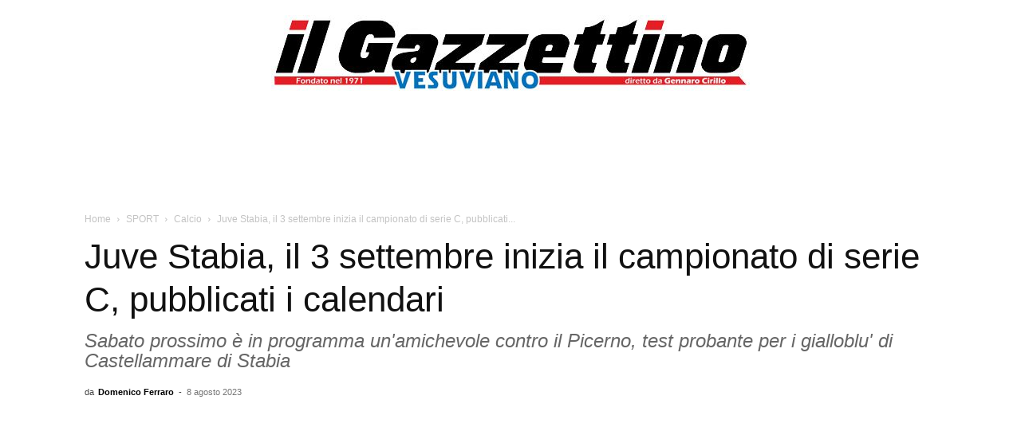

--- FILE ---
content_type: text/html; charset=UTF-8
request_url: https://www.ilgazzettinovesuviano.com/2023/08/08/juve-stabia-calendari-campionato/
body_size: 30716
content:
<!doctype html >
<!--[if IE 8]>    <html class="ie8" lang="en"> <![endif]-->
<!--[if IE 9]>    <html class="ie9" lang="en"> <![endif]-->
<!--[if gt IE 8]><!--> <html lang="it-IT"> <!--<![endif]-->
<head>
    <title>Juve Stabia, il 3 settembre inizia il campionato di serie C, pubblicati i calendari </title>
    <meta charset="UTF-8" />
    <meta name="viewport" content="width=device-width, initial-scale=1.0">
    <link rel="pingback" href="https://www.ilgazzettinovesuviano.com/xmlrpc.php" />
    <meta name='robots' content='index, follow, max-image-preview:large, max-snippet:-1, max-video-preview:-1' />
<link rel="icon" type="image/png" href="https://www.ilgazzettinovesuviano.com/wp-content/uploads/2022/03/igv-3.png">
	<!-- This site is optimized with the Yoast SEO plugin v26.8 - https://yoast.com/product/yoast-seo-wordpress/ -->
	<meta name="description" content="Sono stati preparati i calendari della nuova stagione 2023-2024 del campionato di serie C, Juve Stabia è stata inserita nel girone C." />
	<link rel="canonical" href="https://www.ilgazzettinovesuviano.com/2023/08/08/juve-stabia-calendari-campionato/" />
	<meta property="og:locale" content="it_IT" />
	<meta property="og:type" content="article" />
	<meta property="og:title" content="Juve Stabia, il 3 settembre inizia il campionato di serie C, pubblicati i calendari " />
	<meta property="og:description" content="Sono stati preparati i calendari della nuova stagione 2023-2024 del campionato di serie C, Juve Stabia è stata inserita nel girone C." />
	<meta property="og:url" content="https://www.ilgazzettinovesuviano.com/2023/08/08/juve-stabia-calendari-campionato/" />
	<meta property="og:site_name" content="Il Gazzettino vesuviano | IGV" />
	<meta property="article:publisher" content="https://www.facebook.com/pages/Il-Gazzettino-Vesuviano/52814883919?fref=ts" />
	<meta property="article:published_time" content="2023-08-08T20:46:40+00:00" />
	<meta property="og:image" content="https://www.ilgazzettinovesuviano.com/wp-content/uploads/2023/08/Juve-Stabia-il-3-settembre-inizia-il-campionato-di-serie-C-pubblicati-i-calendari-2.jpg" />
	<meta property="og:image:width" content="500" />
	<meta property="og:image:height" content="261" />
	<meta property="og:image:type" content="image/jpeg" />
	<meta name="author" content="Domenico Ferraro" />
	<meta name="twitter:label1" content="Scritto da" />
	<meta name="twitter:data1" content="Domenico Ferraro" />
	<meta name="twitter:label2" content="Tempo di lettura stimato" />
	<meta name="twitter:data2" content="3 minuti" />
	<script type="application/ld+json" class="yoast-schema-graph">{"@context":"https://schema.org","@graph":[{"@type":"Article","@id":"https://www.ilgazzettinovesuviano.com/2023/08/08/juve-stabia-calendari-campionato/#article","isPartOf":{"@id":"https://www.ilgazzettinovesuviano.com/2023/08/08/juve-stabia-calendari-campionato/"},"author":{"name":"Domenico Ferraro","@id":"https://www.ilgazzettinovesuviano.com/#/schema/person/97e083e594071099c2913da27c97ca83"},"headline":"Juve Stabia, il 3 settembre inizia il campionato di serie C, pubblicati i calendari ","datePublished":"2023-08-08T20:46:40+00:00","mainEntityOfPage":{"@id":"https://www.ilgazzettinovesuviano.com/2023/08/08/juve-stabia-calendari-campionato/"},"wordCount":678,"publisher":{"@id":"https://www.ilgazzettinovesuviano.com/#organization"},"image":{"@id":"https://www.ilgazzettinovesuviano.com/2023/08/08/juve-stabia-calendari-campionato/#primaryimage"},"thumbnailUrl":"https://www.ilgazzettinovesuviano.com/wp-content/uploads/2023/08/Juve-Stabia-il-3-settembre-inizia-il-campionato-di-serie-C-pubblicati-i-calendari-2.jpg","keywords":["juve stabia"],"articleSection":["Calcio","Castellammare di Stabia"],"inLanguage":"it-IT"},{"@type":"WebPage","@id":"https://www.ilgazzettinovesuviano.com/2023/08/08/juve-stabia-calendari-campionato/","url":"https://www.ilgazzettinovesuviano.com/2023/08/08/juve-stabia-calendari-campionato/","name":"Juve Stabia, il 3 settembre inizia il campionato di serie C, pubblicati i calendari ","isPartOf":{"@id":"https://www.ilgazzettinovesuviano.com/#website"},"primaryImageOfPage":{"@id":"https://www.ilgazzettinovesuviano.com/2023/08/08/juve-stabia-calendari-campionato/#primaryimage"},"image":{"@id":"https://www.ilgazzettinovesuviano.com/2023/08/08/juve-stabia-calendari-campionato/#primaryimage"},"thumbnailUrl":"https://www.ilgazzettinovesuviano.com/wp-content/uploads/2023/08/Juve-Stabia-il-3-settembre-inizia-il-campionato-di-serie-C-pubblicati-i-calendari-2.jpg","datePublished":"2023-08-08T20:46:40+00:00","description":"Sono stati preparati i calendari della nuova stagione 2023-2024 del campionato di serie C, Juve Stabia è stata inserita nel girone C.","breadcrumb":{"@id":"https://www.ilgazzettinovesuviano.com/2023/08/08/juve-stabia-calendari-campionato/#breadcrumb"},"inLanguage":"it-IT","potentialAction":[{"@type":"ReadAction","target":["https://www.ilgazzettinovesuviano.com/2023/08/08/juve-stabia-calendari-campionato/"]}]},{"@type":"ImageObject","inLanguage":"it-IT","@id":"https://www.ilgazzettinovesuviano.com/2023/08/08/juve-stabia-calendari-campionato/#primaryimage","url":"https://www.ilgazzettinovesuviano.com/wp-content/uploads/2023/08/Juve-Stabia-il-3-settembre-inizia-il-campionato-di-serie-C-pubblicati-i-calendari-2.jpg","contentUrl":"https://www.ilgazzettinovesuviano.com/wp-content/uploads/2023/08/Juve-Stabia-il-3-settembre-inizia-il-campionato-di-serie-C-pubblicati-i-calendari-2.jpg","width":500,"height":261},{"@type":"BreadcrumbList","@id":"https://www.ilgazzettinovesuviano.com/2023/08/08/juve-stabia-calendari-campionato/#breadcrumb","itemListElement":[{"@type":"ListItem","position":1,"name":"Home","item":"https://www.ilgazzettinovesuviano.com/"},{"@type":"ListItem","position":2,"name":"Juve Stabia, il 3 settembre inizia il campionato di serie C, pubblicati i calendari "}]},{"@type":"WebSite","@id":"https://www.ilgazzettinovesuviano.com/#website","url":"https://www.ilgazzettinovesuviano.com/","name":"Il Gazzettino Vesuviano","description":"Da oltre 50 anni al servizio dei lettori","publisher":{"@id":"https://www.ilgazzettinovesuviano.com/#organization"},"alternateName":"IGV","potentialAction":[{"@type":"SearchAction","target":{"@type":"EntryPoint","urlTemplate":"https://www.ilgazzettinovesuviano.com/?s={search_term_string}"},"query-input":{"@type":"PropertyValueSpecification","valueRequired":true,"valueName":"search_term_string"}}],"inLanguage":"it-IT"},{"@type":"Organization","@id":"https://www.ilgazzettinovesuviano.com/#organization","name":"Il Gazzettino vesuviano | IGV","url":"https://www.ilgazzettinovesuviano.com/","logo":{"@type":"ImageObject","inLanguage":"it-IT","@id":"https://www.ilgazzettinovesuviano.com/#/schema/logo/image/","url":"https://www.ilgazzettinovesuviano.com/wp-content/uploads/2020/05/igv-3.png","contentUrl":"https://www.ilgazzettinovesuviano.com/wp-content/uploads/2020/05/igv-3.png","width":300,"height":299,"caption":"Il Gazzettino vesuviano | IGV"},"image":{"@id":"https://www.ilgazzettinovesuviano.com/#/schema/logo/image/"},"sameAs":["https://www.facebook.com/pages/Il-Gazzettino-Vesuviano/52814883919?fref=ts"]},{"@type":"Person","@id":"https://www.ilgazzettinovesuviano.com/#/schema/person/97e083e594071099c2913da27c97ca83","name":"Domenico Ferraro","image":{"@type":"ImageObject","inLanguage":"it-IT","@id":"https://www.ilgazzettinovesuviano.com/#/schema/person/image/","url":"https://secure.gravatar.com/avatar/491a6d9451d95265c888925b3af7dfd572d1152beda86ede5a46ae4b0a5487cd?s=96&d=mm&r=g","contentUrl":"https://secure.gravatar.com/avatar/491a6d9451d95265c888925b3af7dfd572d1152beda86ede5a46ae4b0a5487cd?s=96&d=mm&r=g","caption":"Domenico Ferraro"},"sameAs":["https://www.ilgazzettinovesuviano.com"],"url":"https://www.ilgazzettinovesuviano.com/author/domenico-ferraro/"}]}</script>
	<!-- / Yoast SEO plugin. -->


<link rel='dns-prefetch' href='//www.googletagmanager.com' />
<style id='wp-img-auto-sizes-contain-inline-css' type='text/css'>
img:is([sizes=auto i],[sizes^="auto," i]){contain-intrinsic-size:3000px 1500px}
/*# sourceURL=wp-img-auto-sizes-contain-inline-css */
</style>
<style id='wp-block-library-inline-css' type='text/css'>
:root{--wp-block-synced-color:#7a00df;--wp-block-synced-color--rgb:122,0,223;--wp-bound-block-color:var(--wp-block-synced-color);--wp-editor-canvas-background:#ddd;--wp-admin-theme-color:#007cba;--wp-admin-theme-color--rgb:0,124,186;--wp-admin-theme-color-darker-10:#006ba1;--wp-admin-theme-color-darker-10--rgb:0,107,160.5;--wp-admin-theme-color-darker-20:#005a87;--wp-admin-theme-color-darker-20--rgb:0,90,135;--wp-admin-border-width-focus:2px}@media (min-resolution:192dpi){:root{--wp-admin-border-width-focus:1.5px}}.wp-element-button{cursor:pointer}:root .has-very-light-gray-background-color{background-color:#eee}:root .has-very-dark-gray-background-color{background-color:#313131}:root .has-very-light-gray-color{color:#eee}:root .has-very-dark-gray-color{color:#313131}:root .has-vivid-green-cyan-to-vivid-cyan-blue-gradient-background{background:linear-gradient(135deg,#00d084,#0693e3)}:root .has-purple-crush-gradient-background{background:linear-gradient(135deg,#34e2e4,#4721fb 50%,#ab1dfe)}:root .has-hazy-dawn-gradient-background{background:linear-gradient(135deg,#faaca8,#dad0ec)}:root .has-subdued-olive-gradient-background{background:linear-gradient(135deg,#fafae1,#67a671)}:root .has-atomic-cream-gradient-background{background:linear-gradient(135deg,#fdd79a,#004a59)}:root .has-nightshade-gradient-background{background:linear-gradient(135deg,#330968,#31cdcf)}:root .has-midnight-gradient-background{background:linear-gradient(135deg,#020381,#2874fc)}:root{--wp--preset--font-size--normal:16px;--wp--preset--font-size--huge:42px}.has-regular-font-size{font-size:1em}.has-larger-font-size{font-size:2.625em}.has-normal-font-size{font-size:var(--wp--preset--font-size--normal)}.has-huge-font-size{font-size:var(--wp--preset--font-size--huge)}.has-text-align-center{text-align:center}.has-text-align-left{text-align:left}.has-text-align-right{text-align:right}.has-fit-text{white-space:nowrap!important}#end-resizable-editor-section{display:none}.aligncenter{clear:both}.items-justified-left{justify-content:flex-start}.items-justified-center{justify-content:center}.items-justified-right{justify-content:flex-end}.items-justified-space-between{justify-content:space-between}.screen-reader-text{border:0;clip-path:inset(50%);height:1px;margin:-1px;overflow:hidden;padding:0;position:absolute;width:1px;word-wrap:normal!important}.screen-reader-text:focus{background-color:#ddd;clip-path:none;color:#444;display:block;font-size:1em;height:auto;left:5px;line-height:normal;padding:15px 23px 14px;text-decoration:none;top:5px;width:auto;z-index:100000}html :where(.has-border-color){border-style:solid}html :where([style*=border-top-color]){border-top-style:solid}html :where([style*=border-right-color]){border-right-style:solid}html :where([style*=border-bottom-color]){border-bottom-style:solid}html :where([style*=border-left-color]){border-left-style:solid}html :where([style*=border-width]){border-style:solid}html :where([style*=border-top-width]){border-top-style:solid}html :where([style*=border-right-width]){border-right-style:solid}html :where([style*=border-bottom-width]){border-bottom-style:solid}html :where([style*=border-left-width]){border-left-style:solid}html :where(img[class*=wp-image-]){height:auto;max-width:100%}:where(figure){margin:0 0 1em}html :where(.is-position-sticky){--wp-admin--admin-bar--position-offset:var(--wp-admin--admin-bar--height,0px)}@media screen and (max-width:600px){html :where(.is-position-sticky){--wp-admin--admin-bar--position-offset:0px}}

/*# sourceURL=wp-block-library-inline-css */
</style><style id='global-styles-inline-css' type='text/css'>
:root{--wp--preset--aspect-ratio--square: 1;--wp--preset--aspect-ratio--4-3: 4/3;--wp--preset--aspect-ratio--3-4: 3/4;--wp--preset--aspect-ratio--3-2: 3/2;--wp--preset--aspect-ratio--2-3: 2/3;--wp--preset--aspect-ratio--16-9: 16/9;--wp--preset--aspect-ratio--9-16: 9/16;--wp--preset--color--black: #000000;--wp--preset--color--cyan-bluish-gray: #abb8c3;--wp--preset--color--white: #ffffff;--wp--preset--color--pale-pink: #f78da7;--wp--preset--color--vivid-red: #cf2e2e;--wp--preset--color--luminous-vivid-orange: #ff6900;--wp--preset--color--luminous-vivid-amber: #fcb900;--wp--preset--color--light-green-cyan: #7bdcb5;--wp--preset--color--vivid-green-cyan: #00d084;--wp--preset--color--pale-cyan-blue: #8ed1fc;--wp--preset--color--vivid-cyan-blue: #0693e3;--wp--preset--color--vivid-purple: #9b51e0;--wp--preset--gradient--vivid-cyan-blue-to-vivid-purple: linear-gradient(135deg,rgb(6,147,227) 0%,rgb(155,81,224) 100%);--wp--preset--gradient--light-green-cyan-to-vivid-green-cyan: linear-gradient(135deg,rgb(122,220,180) 0%,rgb(0,208,130) 100%);--wp--preset--gradient--luminous-vivid-amber-to-luminous-vivid-orange: linear-gradient(135deg,rgb(252,185,0) 0%,rgb(255,105,0) 100%);--wp--preset--gradient--luminous-vivid-orange-to-vivid-red: linear-gradient(135deg,rgb(255,105,0) 0%,rgb(207,46,46) 100%);--wp--preset--gradient--very-light-gray-to-cyan-bluish-gray: linear-gradient(135deg,rgb(238,238,238) 0%,rgb(169,184,195) 100%);--wp--preset--gradient--cool-to-warm-spectrum: linear-gradient(135deg,rgb(74,234,220) 0%,rgb(151,120,209) 20%,rgb(207,42,186) 40%,rgb(238,44,130) 60%,rgb(251,105,98) 80%,rgb(254,248,76) 100%);--wp--preset--gradient--blush-light-purple: linear-gradient(135deg,rgb(255,206,236) 0%,rgb(152,150,240) 100%);--wp--preset--gradient--blush-bordeaux: linear-gradient(135deg,rgb(254,205,165) 0%,rgb(254,45,45) 50%,rgb(107,0,62) 100%);--wp--preset--gradient--luminous-dusk: linear-gradient(135deg,rgb(255,203,112) 0%,rgb(199,81,192) 50%,rgb(65,88,208) 100%);--wp--preset--gradient--pale-ocean: linear-gradient(135deg,rgb(255,245,203) 0%,rgb(182,227,212) 50%,rgb(51,167,181) 100%);--wp--preset--gradient--electric-grass: linear-gradient(135deg,rgb(202,248,128) 0%,rgb(113,206,126) 100%);--wp--preset--gradient--midnight: linear-gradient(135deg,rgb(2,3,129) 0%,rgb(40,116,252) 100%);--wp--preset--font-size--small: 11px;--wp--preset--font-size--medium: 20px;--wp--preset--font-size--large: 32px;--wp--preset--font-size--x-large: 42px;--wp--preset--font-size--regular: 15px;--wp--preset--font-size--larger: 50px;--wp--preset--spacing--20: 0.44rem;--wp--preset--spacing--30: 0.67rem;--wp--preset--spacing--40: 1rem;--wp--preset--spacing--50: 1.5rem;--wp--preset--spacing--60: 2.25rem;--wp--preset--spacing--70: 3.38rem;--wp--preset--spacing--80: 5.06rem;--wp--preset--shadow--natural: 6px 6px 9px rgba(0, 0, 0, 0.2);--wp--preset--shadow--deep: 12px 12px 50px rgba(0, 0, 0, 0.4);--wp--preset--shadow--sharp: 6px 6px 0px rgba(0, 0, 0, 0.2);--wp--preset--shadow--outlined: 6px 6px 0px -3px rgb(255, 255, 255), 6px 6px rgb(0, 0, 0);--wp--preset--shadow--crisp: 6px 6px 0px rgb(0, 0, 0);}:where(.is-layout-flex){gap: 0.5em;}:where(.is-layout-grid){gap: 0.5em;}body .is-layout-flex{display: flex;}.is-layout-flex{flex-wrap: wrap;align-items: center;}.is-layout-flex > :is(*, div){margin: 0;}body .is-layout-grid{display: grid;}.is-layout-grid > :is(*, div){margin: 0;}:where(.wp-block-columns.is-layout-flex){gap: 2em;}:where(.wp-block-columns.is-layout-grid){gap: 2em;}:where(.wp-block-post-template.is-layout-flex){gap: 1.25em;}:where(.wp-block-post-template.is-layout-grid){gap: 1.25em;}.has-black-color{color: var(--wp--preset--color--black) !important;}.has-cyan-bluish-gray-color{color: var(--wp--preset--color--cyan-bluish-gray) !important;}.has-white-color{color: var(--wp--preset--color--white) !important;}.has-pale-pink-color{color: var(--wp--preset--color--pale-pink) !important;}.has-vivid-red-color{color: var(--wp--preset--color--vivid-red) !important;}.has-luminous-vivid-orange-color{color: var(--wp--preset--color--luminous-vivid-orange) !important;}.has-luminous-vivid-amber-color{color: var(--wp--preset--color--luminous-vivid-amber) !important;}.has-light-green-cyan-color{color: var(--wp--preset--color--light-green-cyan) !important;}.has-vivid-green-cyan-color{color: var(--wp--preset--color--vivid-green-cyan) !important;}.has-pale-cyan-blue-color{color: var(--wp--preset--color--pale-cyan-blue) !important;}.has-vivid-cyan-blue-color{color: var(--wp--preset--color--vivid-cyan-blue) !important;}.has-vivid-purple-color{color: var(--wp--preset--color--vivid-purple) !important;}.has-black-background-color{background-color: var(--wp--preset--color--black) !important;}.has-cyan-bluish-gray-background-color{background-color: var(--wp--preset--color--cyan-bluish-gray) !important;}.has-white-background-color{background-color: var(--wp--preset--color--white) !important;}.has-pale-pink-background-color{background-color: var(--wp--preset--color--pale-pink) !important;}.has-vivid-red-background-color{background-color: var(--wp--preset--color--vivid-red) !important;}.has-luminous-vivid-orange-background-color{background-color: var(--wp--preset--color--luminous-vivid-orange) !important;}.has-luminous-vivid-amber-background-color{background-color: var(--wp--preset--color--luminous-vivid-amber) !important;}.has-light-green-cyan-background-color{background-color: var(--wp--preset--color--light-green-cyan) !important;}.has-vivid-green-cyan-background-color{background-color: var(--wp--preset--color--vivid-green-cyan) !important;}.has-pale-cyan-blue-background-color{background-color: var(--wp--preset--color--pale-cyan-blue) !important;}.has-vivid-cyan-blue-background-color{background-color: var(--wp--preset--color--vivid-cyan-blue) !important;}.has-vivid-purple-background-color{background-color: var(--wp--preset--color--vivid-purple) !important;}.has-black-border-color{border-color: var(--wp--preset--color--black) !important;}.has-cyan-bluish-gray-border-color{border-color: var(--wp--preset--color--cyan-bluish-gray) !important;}.has-white-border-color{border-color: var(--wp--preset--color--white) !important;}.has-pale-pink-border-color{border-color: var(--wp--preset--color--pale-pink) !important;}.has-vivid-red-border-color{border-color: var(--wp--preset--color--vivid-red) !important;}.has-luminous-vivid-orange-border-color{border-color: var(--wp--preset--color--luminous-vivid-orange) !important;}.has-luminous-vivid-amber-border-color{border-color: var(--wp--preset--color--luminous-vivid-amber) !important;}.has-light-green-cyan-border-color{border-color: var(--wp--preset--color--light-green-cyan) !important;}.has-vivid-green-cyan-border-color{border-color: var(--wp--preset--color--vivid-green-cyan) !important;}.has-pale-cyan-blue-border-color{border-color: var(--wp--preset--color--pale-cyan-blue) !important;}.has-vivid-cyan-blue-border-color{border-color: var(--wp--preset--color--vivid-cyan-blue) !important;}.has-vivid-purple-border-color{border-color: var(--wp--preset--color--vivid-purple) !important;}.has-vivid-cyan-blue-to-vivid-purple-gradient-background{background: var(--wp--preset--gradient--vivid-cyan-blue-to-vivid-purple) !important;}.has-light-green-cyan-to-vivid-green-cyan-gradient-background{background: var(--wp--preset--gradient--light-green-cyan-to-vivid-green-cyan) !important;}.has-luminous-vivid-amber-to-luminous-vivid-orange-gradient-background{background: var(--wp--preset--gradient--luminous-vivid-amber-to-luminous-vivid-orange) !important;}.has-luminous-vivid-orange-to-vivid-red-gradient-background{background: var(--wp--preset--gradient--luminous-vivid-orange-to-vivid-red) !important;}.has-very-light-gray-to-cyan-bluish-gray-gradient-background{background: var(--wp--preset--gradient--very-light-gray-to-cyan-bluish-gray) !important;}.has-cool-to-warm-spectrum-gradient-background{background: var(--wp--preset--gradient--cool-to-warm-spectrum) !important;}.has-blush-light-purple-gradient-background{background: var(--wp--preset--gradient--blush-light-purple) !important;}.has-blush-bordeaux-gradient-background{background: var(--wp--preset--gradient--blush-bordeaux) !important;}.has-luminous-dusk-gradient-background{background: var(--wp--preset--gradient--luminous-dusk) !important;}.has-pale-ocean-gradient-background{background: var(--wp--preset--gradient--pale-ocean) !important;}.has-electric-grass-gradient-background{background: var(--wp--preset--gradient--electric-grass) !important;}.has-midnight-gradient-background{background: var(--wp--preset--gradient--midnight) !important;}.has-small-font-size{font-size: var(--wp--preset--font-size--small) !important;}.has-medium-font-size{font-size: var(--wp--preset--font-size--medium) !important;}.has-large-font-size{font-size: var(--wp--preset--font-size--large) !important;}.has-x-large-font-size{font-size: var(--wp--preset--font-size--x-large) !important;}
/*# sourceURL=global-styles-inline-css */
</style>

<style id='classic-theme-styles-inline-css' type='text/css'>
/*! This file is auto-generated */
.wp-block-button__link{color:#fff;background-color:#32373c;border-radius:9999px;box-shadow:none;text-decoration:none;padding:calc(.667em + 2px) calc(1.333em + 2px);font-size:1.125em}.wp-block-file__button{background:#32373c;color:#fff;text-decoration:none}
/*# sourceURL=/wp-includes/css/classic-themes.min.css */
</style>
<link rel='stylesheet' id='gn-frontend-gnfollow-style-css' href='https://www.ilgazzettinovesuviano.com/wp-content/plugins/gn-publisher/assets/css/gn-frontend-gnfollow.min.css?ver=1.5.25' type='text/css' media='all' />
<link rel='stylesheet' id='td-plugin-multi-purpose-css' href='https://www.ilgazzettinovesuviano.com/wp-content/plugins/td-composer/td-multi-purpose/style.css?ver=7cd248d7ca13c255207c3f8b916c3f00' type='text/css' media='all' />
<link rel='stylesheet' id='td-theme-css' href='https://www.ilgazzettinovesuviano.com/wp-content/themes/Newspaper/style.css?ver=12.7.3' type='text/css' media='all' />
<style id='td-theme-inline-css' type='text/css'>@media (max-width:767px){.td-header-desktop-wrap{display:none}}@media (min-width:767px){.td-header-mobile-wrap{display:none}}</style>
<link rel='stylesheet' id='td-theme-child-css' href='https://www.ilgazzettinovesuviano.com/wp-content/themes/ilgazzettinovesuviano/style.css?ver=12.7.3c' type='text/css' media='all' />
<link rel='stylesheet' id='js_composer_front-css' href='https://www.ilgazzettinovesuviano.com/wp-content/plugins/js_composer/assets/css/js_composer.min.css?ver=8.4.1' type='text/css' media='all' />
<link rel='stylesheet' id='td-legacy-framework-front-style-css' href='https://www.ilgazzettinovesuviano.com/wp-content/plugins/td-composer/legacy/Newspaper/assets/css/td_legacy_main.css?ver=7cd248d7ca13c255207c3f8b916c3f00' type='text/css' media='all' />
<link rel='stylesheet' id='td-standard-pack-framework-front-style-css' href='https://www.ilgazzettinovesuviano.com/wp-content/plugins/td-standard-pack/Newspaper/assets/css/td_standard_pack_main.css?ver=c12e6da63ed2f212e87e44e5e9b9a302' type='text/css' media='all' />
<link rel='stylesheet' id='tdb_style_cloud_templates_front-css' href='https://www.ilgazzettinovesuviano.com/wp-content/plugins/td-cloud-library/assets/css/tdb_main.css?ver=6127d3b6131f900b2e62bb855b13dc3b' type='text/css' media='all' />
<script type="text/javascript" src="https://www.ilgazzettinovesuviano.com/wp-includes/js/jquery/jquery.min.js?ver=3.7.1" id="jquery-core-js"></script>
<script type="text/javascript" src="https://www.ilgazzettinovesuviano.com/wp-includes/js/jquery/jquery-migrate.min.js?ver=3.4.1" id="jquery-migrate-js"></script>

<!-- Snippet del tag Google (gtag.js) aggiunto da Site Kit -->
<!-- Snippet Google Analytics aggiunto da Site Kit -->
<script type="text/javascript" src="https://www.googletagmanager.com/gtag/js?id=G-WMXQHC8QDQ" id="google_gtagjs-js" async></script>
<script type="text/javascript" id="google_gtagjs-js-after">
/* <![CDATA[ */
window.dataLayer = window.dataLayer || [];function gtag(){dataLayer.push(arguments);}
gtag("set","linker",{"domains":["www.ilgazzettinovesuviano.com"]});
gtag("js", new Date());
gtag("set", "developer_id.dZTNiMT", true);
gtag("config", "G-WMXQHC8QDQ");
//# sourceURL=google_gtagjs-js-after
/* ]]> */
</script>
<script></script><meta name="generator" content="Site Kit by Google 1.170.0" /><meta property="fb:app_id" content="146636058879599">
<style>
            .td-header-menu-wrap-full {
                display: none !important;
            }
        </style>    <script>
        window.tdb_global_vars = {"wpRestUrl":"https:\/\/www.ilgazzettinovesuviano.com\/wp-json\/","permalinkStructure":"\/%year%\/%monthnum%\/%day%\/%postname%\/"};
        window.tdb_p_autoload_vars = {"isAjax":false,"isAdminBarShowing":false,"autoloadStatus":"off","origPostEditUrl":null};
    </script>
    
    <style id="tdb-global-colors">:root{--accent-color:#fff}</style>

    
	<meta name="generator" content="Powered by WPBakery Page Builder - drag and drop page builder for WordPress."/>
<noscript><style>.lazyload[data-src]{display:none !important;}</style></noscript><style>.lazyload{background-image:none !important;}.lazyload:before{background-image:none !important;}</style><meta name="generator" content="Powered by Slider Revolution 6.7.39 - responsive, Mobile-Friendly Slider Plugin for WordPress with comfortable drag and drop interface." />

<!-- JS generated by theme -->

<script type="text/javascript" id="td-generated-header-js">
    
    

	    var tdBlocksArray = []; //here we store all the items for the current page

	    // td_block class - each ajax block uses a object of this class for requests
	    function tdBlock() {
		    this.id = '';
		    this.block_type = 1; //block type id (1-234 etc)
		    this.atts = '';
		    this.td_column_number = '';
		    this.td_current_page = 1; //
		    this.post_count = 0; //from wp
		    this.found_posts = 0; //from wp
		    this.max_num_pages = 0; //from wp
		    this.td_filter_value = ''; //current live filter value
		    this.is_ajax_running = false;
		    this.td_user_action = ''; // load more or infinite loader (used by the animation)
		    this.header_color = '';
		    this.ajax_pagination_infinite_stop = ''; //show load more at page x
	    }

        // td_js_generator - mini detector
        ( function () {
            var htmlTag = document.getElementsByTagName("html")[0];

	        if ( navigator.userAgent.indexOf("MSIE 10.0") > -1 ) {
                htmlTag.className += ' ie10';
            }

            if ( !!navigator.userAgent.match(/Trident.*rv\:11\./) ) {
                htmlTag.className += ' ie11';
            }

	        if ( navigator.userAgent.indexOf("Edge") > -1 ) {
                htmlTag.className += ' ieEdge';
            }

            if ( /(iPad|iPhone|iPod)/g.test(navigator.userAgent) ) {
                htmlTag.className += ' td-md-is-ios';
            }

            var user_agent = navigator.userAgent.toLowerCase();
            if ( user_agent.indexOf("android") > -1 ) {
                htmlTag.className += ' td-md-is-android';
            }

            if ( -1 !== navigator.userAgent.indexOf('Mac OS X')  ) {
                htmlTag.className += ' td-md-is-os-x';
            }

            if ( /chrom(e|ium)/.test(navigator.userAgent.toLowerCase()) ) {
               htmlTag.className += ' td-md-is-chrome';
            }

            if ( -1 !== navigator.userAgent.indexOf('Firefox') ) {
                htmlTag.className += ' td-md-is-firefox';
            }

            if ( -1 !== navigator.userAgent.indexOf('Safari') && -1 === navigator.userAgent.indexOf('Chrome') ) {
                htmlTag.className += ' td-md-is-safari';
            }

            if( -1 !== navigator.userAgent.indexOf('IEMobile') ){
                htmlTag.className += ' td-md-is-iemobile';
            }

        })();

        var tdLocalCache = {};

        ( function () {
            "use strict";

            tdLocalCache = {
                data: {},
                remove: function (resource_id) {
                    delete tdLocalCache.data[resource_id];
                },
                exist: function (resource_id) {
                    return tdLocalCache.data.hasOwnProperty(resource_id) && tdLocalCache.data[resource_id] !== null;
                },
                get: function (resource_id) {
                    return tdLocalCache.data[resource_id];
                },
                set: function (resource_id, cachedData) {
                    tdLocalCache.remove(resource_id);
                    tdLocalCache.data[resource_id] = cachedData;
                }
            };
        })();

    
    
var td_viewport_interval_list=[{"limitBottom":767,"sidebarWidth":228},{"limitBottom":1018,"sidebarWidth":300},{"limitBottom":1140,"sidebarWidth":324}];
var tds_general_modal_image="yes";
var tdc_is_installed="yes";
var tdc_domain_active=false;
var td_ajax_url="https:\/\/www.ilgazzettinovesuviano.com\/wp-admin\/admin-ajax.php?td_theme_name=Newspaper&v=12.7.3";
var td_get_template_directory_uri="https:\/\/www.ilgazzettinovesuviano.com\/wp-content\/plugins\/td-composer\/legacy\/common";
var tds_snap_menu="snap";
var tds_logo_on_sticky="";
var tds_header_style="10";
var td_please_wait="Please wait...";
var td_email_user_pass_incorrect="User or password incorrect!";
var td_email_user_incorrect="Email or username incorrect!";
var td_email_incorrect="Email incorrect!";
var td_user_incorrect="Username incorrect!";
var td_email_user_empty="Email or username empty!";
var td_pass_empty="Pass empty!";
var td_pass_pattern_incorrect="Invalid Pass Pattern!";
var td_retype_pass_incorrect="Retyped Pass incorrect!";
var tds_more_articles_on_post_enable="";
var tds_more_articles_on_post_time_to_wait="";
var tds_more_articles_on_post_pages_distance_from_top=0;
var tds_captcha="";
var tds_theme_color_site_wide="#4db2ec";
var tds_smart_sidebar="enabled";
var tdThemeName="Newspaper";
var tdThemeNameWl="Newspaper";
var td_magnific_popup_translation_tPrev="Previous (Left arrow key)";
var td_magnific_popup_translation_tNext="Next (Right arrow key)";
var td_magnific_popup_translation_tCounter="%curr% of %total%";
var td_magnific_popup_translation_ajax_tError="The content from %url% could not be loaded.";
var td_magnific_popup_translation_image_tError="The image #%curr% could not be loaded.";
var tdBlockNonce="b36202c283";
var tdMobileMenu="enabled";
var tdMobileSearch="enabled";
var tdDateNamesI18n={"month_names":["Gennaio","Febbraio","Marzo","Aprile","Maggio","Giugno","Luglio","Agosto","Settembre","Ottobre","Novembre","Dicembre"],"month_names_short":["Gen","Feb","Mar","Apr","Mag","Giu","Lug","Ago","Set","Ott","Nov","Dic"],"day_names":["domenica","luned\u00ec","marted\u00ec","mercoled\u00ec","gioved\u00ec","venerd\u00ec","sabato"],"day_names_short":["Dom","Lun","Mar","Mer","Gio","Ven","Sab"]};
var td_w3_object_cache_enabled_for_wp_admin=false;
var tdb_modal_confirm="Save";
var tdb_modal_cancel="Cancel";
var tdb_modal_confirm_alt="Yes";
var tdb_modal_cancel_alt="No";
var td_deploy_mode="deploy";
var td_ad_background_click_link="";
var td_ad_background_click_target="";
</script>


<!-- Header style compiled by theme -->

<style>:root{--td_header_color:#222222}.block-title>span,.block-title>a,.widgettitle,body .td-trending-now-title,.wpb_tabs li a,.vc_tta-container .vc_tta-color-grey.vc_tta-tabs-position-top.vc_tta-style-classic .vc_tta-tabs-container .vc_tta-tab>a,.td-theme-wrap .td-related-title a,.woocommerce div.product .woocommerce-tabs ul.tabs li a,.woocommerce .product .products h2:not(.woocommerce-loop-product__title),.td-theme-wrap .td-block-title{font-size:20px;font-weight:bold}.td_module_2 .td-module-title{font-size:22px;line-height:26px;font-weight:600}.td_module_4 .td-module-title{font-size:22px;line-height:26px;font-weight:600}.td_module_6 .td-module-title{font-size:18px;line-height:26px;font-weight:600}.td_module_11 .td-module-title{font-weight:600}.td_module_mx1 .td-module-title{font-size:18px;line-height:22px;font-weight:bold}.td_module_mx2 .td-module-title{font-size:18px;line-height:26px;font-weight:600}.td_module_mx4 .td-module-title{font-size:18px;line-height:26px;font-weight:600}.td_module_mx6 .td-module-title{font-size:18px;line-height:26px}.td_module_mx7 .td-module-title{font-size:18px;line-height:26px;font-weight:600}.td-post-template-default .td-post-sub-title,.td-post-template-1 .td-post-sub-title,.td-post-template-4 .td-post-sub-title,.td-post-template-5 .td-post-sub-title,.td-post-template-9 .td-post-sub-title,.td-post-template-10 .td-post-sub-title,.td-post-template-11 .td-post-sub-title{font-weight:500}.td-post-template-2 .td-post-sub-title,.td-post-template-3 .td-post-sub-title,.td-post-template-6 .td-post-sub-title,.td-post-template-7 .td-post-sub-title,.td-post-template-8 .td-post-sub-title{font-weight:500}:root{--td_header_color:#222222}.block-title>span,.block-title>a,.widgettitle,body .td-trending-now-title,.wpb_tabs li a,.vc_tta-container .vc_tta-color-grey.vc_tta-tabs-position-top.vc_tta-style-classic .vc_tta-tabs-container .vc_tta-tab>a,.td-theme-wrap .td-related-title a,.woocommerce div.product .woocommerce-tabs ul.tabs li a,.woocommerce .product .products h2:not(.woocommerce-loop-product__title),.td-theme-wrap .td-block-title{font-size:20px;font-weight:bold}.td_module_2 .td-module-title{font-size:22px;line-height:26px;font-weight:600}.td_module_4 .td-module-title{font-size:22px;line-height:26px;font-weight:600}.td_module_6 .td-module-title{font-size:18px;line-height:26px;font-weight:600}.td_module_11 .td-module-title{font-weight:600}.td_module_mx1 .td-module-title{font-size:18px;line-height:22px;font-weight:bold}.td_module_mx2 .td-module-title{font-size:18px;line-height:26px;font-weight:600}.td_module_mx4 .td-module-title{font-size:18px;line-height:26px;font-weight:600}.td_module_mx6 .td-module-title{font-size:18px;line-height:26px}.td_module_mx7 .td-module-title{font-size:18px;line-height:26px;font-weight:600}.td-post-template-default .td-post-sub-title,.td-post-template-1 .td-post-sub-title,.td-post-template-4 .td-post-sub-title,.td-post-template-5 .td-post-sub-title,.td-post-template-9 .td-post-sub-title,.td-post-template-10 .td-post-sub-title,.td-post-template-11 .td-post-sub-title{font-weight:500}.td-post-template-2 .td-post-sub-title,.td-post-template-3 .td-post-sub-title,.td-post-template-6 .td-post-sub-title,.td-post-template-7 .td-post-sub-title,.td-post-template-8 .td-post-sub-title{font-weight:500}</style>




<script type="application/ld+json">
    {
        "@context": "https://schema.org",
        "@type": "BreadcrumbList",
        "itemListElement": [
            {
                "@type": "ListItem",
                "position": 1,
                "item": {
                    "@type": "WebSite",
                    "@id": "https://www.ilgazzettinovesuviano.com/",
                    "name": "Home"
                }
            },
            {
                "@type": "ListItem",
                "position": 2,
                    "item": {
                    "@type": "WebPage",
                    "@id": "https://www.ilgazzettinovesuviano.com/sport/",
                    "name": "SPORT"
                }
            }
            ,{
                "@type": "ListItem",
                "position": 3,
                    "item": {
                    "@type": "WebPage",
                    "@id": "https://www.ilgazzettinovesuviano.com/sport/calcio/",
                    "name": "Calcio"                                
                }
            }
            ,{
                "@type": "ListItem",
                "position": 4,
                    "item": {
                    "@type": "WebPage",
                    "@id": "https://www.ilgazzettinovesuviano.com/2023/08/08/juve-stabia-calendari-campionato/",
                    "name": "Juve Stabia, il 3 settembre inizia il campionato di serie C, pubblicati..."                                
                }
            }    
        ]
    }
</script>
<script>function setREVStartSize(e){
			//window.requestAnimationFrame(function() {
				window.RSIW = window.RSIW===undefined ? window.innerWidth : window.RSIW;
				window.RSIH = window.RSIH===undefined ? window.innerHeight : window.RSIH;
				try {
					var pw = document.getElementById(e.c).parentNode.offsetWidth,
						newh;
					pw = pw===0 || isNaN(pw) || (e.l=="fullwidth" || e.layout=="fullwidth") ? window.RSIW : pw;
					e.tabw = e.tabw===undefined ? 0 : parseInt(e.tabw);
					e.thumbw = e.thumbw===undefined ? 0 : parseInt(e.thumbw);
					e.tabh = e.tabh===undefined ? 0 : parseInt(e.tabh);
					e.thumbh = e.thumbh===undefined ? 0 : parseInt(e.thumbh);
					e.tabhide = e.tabhide===undefined ? 0 : parseInt(e.tabhide);
					e.thumbhide = e.thumbhide===undefined ? 0 : parseInt(e.thumbhide);
					e.mh = e.mh===undefined || e.mh=="" || e.mh==="auto" ? 0 : parseInt(e.mh,0);
					if(e.layout==="fullscreen" || e.l==="fullscreen")
						newh = Math.max(e.mh,window.RSIH);
					else{
						e.gw = Array.isArray(e.gw) ? e.gw : [e.gw];
						for (var i in e.rl) if (e.gw[i]===undefined || e.gw[i]===0) e.gw[i] = e.gw[i-1];
						e.gh = e.el===undefined || e.el==="" || (Array.isArray(e.el) && e.el.length==0)? e.gh : e.el;
						e.gh = Array.isArray(e.gh) ? e.gh : [e.gh];
						for (var i in e.rl) if (e.gh[i]===undefined || e.gh[i]===0) e.gh[i] = e.gh[i-1];
											
						var nl = new Array(e.rl.length),
							ix = 0,
							sl;
						e.tabw = e.tabhide>=pw ? 0 : e.tabw;
						e.thumbw = e.thumbhide>=pw ? 0 : e.thumbw;
						e.tabh = e.tabhide>=pw ? 0 : e.tabh;
						e.thumbh = e.thumbhide>=pw ? 0 : e.thumbh;
						for (var i in e.rl) nl[i] = e.rl[i]<window.RSIW ? 0 : e.rl[i];
						sl = nl[0];
						for (var i in nl) if (sl>nl[i] && nl[i]>0) { sl = nl[i]; ix=i;}
						var m = pw>(e.gw[ix]+e.tabw+e.thumbw) ? 1 : (pw-(e.tabw+e.thumbw)) / (e.gw[ix]);
						newh =  (e.gh[ix] * m) + (e.tabh + e.thumbh);
					}
					var el = document.getElementById(e.c);
					if (el!==null && el) el.style.height = newh+"px";
					el = document.getElementById(e.c+"_wrapper");
					if (el!==null && el) {
						el.style.height = newh+"px";
						el.style.display = "block";
					}
				} catch(e){
					console.log("Failure at Presize of Slider:" + e)
				}
			//});
		  };</script>
		<style type="text/css" id="wp-custom-css">
			.home .td-banner-bg {
	display: none;
}

.blocco_evidenza .vc_separator .vc_sep_holder .vc_sep_line, .blocco_evidenza .td_block_separator span {
    border-top: 3px solid #d33 !important;
}

.elemento_separatore {
    height: 8px;
    background: #d33;
}

.td-read-more, .td_container_video_playlist {
    display: none !important;
}

.entry-title a {
  display: -webkit-box !important;
  -webkit-line-clamp: 3 !important;      /* numero di righe da mostrare */
  -webkit-box-orient: vertical !important;
  overflow: hidden !important;
  text-overflow: ellipsis !important;
}

.tdi_169 img {
	width: 240px !important;
}

.td_module_mx1 .td-post-date {
	color: #fff !important;
}

.bs_cookie_banner {
	z-index: 99 !important;
}

.bs_col p {
	font-size: 10px !important;
}

.td-post-template-2 .td-post-sub-title {
  font-size: 24px !important;
}

nav.mpp-post-navigation.next-previous .nav-links a {
	font-size: 25px !important;
	color: red !important;
	font-weight: bold !important;
}

.articoli .block-title>span {
  background: #d33 !important;
}

.articoli .td_module_wrap:hover .entry-title a {
    color: #d33 !important;
}

.td_block_15 .td-module-thumb {
	width: 100%;
	aspect-ratio: 4 / 3;
	overflow: hidden;
} 

/* Blocca le dimensioni fisse del tema */ 

.td_block_15 .td-module-thumb img {
	width: 100% !important;
	height: auto !important;
	max-width: none !important;
	object-fit: cover;
	image-rendering: auto;
	display: block;
} 

.td_block_12 .td_module_11 { 
	display: flex;
	flex-direction: row;
	flex-wrap: nowrap;
	gap: 20px;
	align-items: flex-start;
} 

/* Forza immagine a dimensioni proporzionate */ 
@media(min-width: 768px){
	.td_block_12 .td-module-thumb {
		width: 45%; 
		max-width: 300px; 
		flex-shrink: 0; 
		overflow: hidden;
	} 
	
	#immagine_per_mobile {
		display: none;
	}	
}

.td_block_12 .td-module-thumb img {
	width: 100% !important;
	height: auto !important;
	object-fit: cover;
	display: block;
} 

/* Mantiene flessibilità sul testo */ .td_block_12 .item-details {
	width: 100%;
} 

/* Titoli responsive per blocco td_block_15 */ 
.td_block_15 .td-module-title { 
	font-size: 1.1rem;
	/* dimensione base desktop */
	line-height: 1.4; 
	font-weight: 600; 
	margin-top: 8px;
	margin-bottom: 0;
	display: block;
	word-break: break-word;
} 

/* Ridimensiona su schermi medi */ @media (max-width: 1024px) {
	.td_block_15 .td-module-title {
		font-size: 1rem;
	} 
} 

/* Ridimensiona su mobile */ 
@media (max-width: 768px) { 
	.td_block_15 .td-module-title {
		font-size: 0.95rem; 
		line-height: 1.3;
	} 
} 

.td_block_15 .td-excerpt {
	font-size: 0.92rem;
	line-height: 1.5;
	color: #444;
	margin-top: 5px;
	display: block;
} 

@media (max-width: 768px) {
	.td_block_15 .td-excerpt {
		font-size: 0.85rem; 
	} 
	
	#immagine_per_desktop {
		display: none !important;
	}
	
	#immagine_per_mobile {
		display: block !important;
	}
}

@media ((min-width: 768px) and (max-width: 1400px)) {
	
	.tdi_189 .td_module_11 .td-module-thumb {
		width: 55% !important;
	}
	
  .tdi_189 .td_module_11 .entry-title {
		font-size: 25px !important;
    line-height: 25px !important;
    font-weight: 500 !important;
    margin-bottom: 8px !important;
  }
	
	.tdi_189 .td_module_11 .item-details {
    margin-left: 350px !important;
    min-height: 235px !important;
	}
	
}
	
@media (max-width: 1200px) {
	
	.td_module_11 .td-excerpt {
		display: none !important;
	}
	
}

@media (max-width: 1500px) {
	
	.in-evidenza-flex .td-excerpt {
		display: none !important;
	}
	
}

@media ((min-width: 768px) and (max-width: 1000px)) {
	
	.tdi_189 .td_module_11 .entry-title {
		font-size: 25px !important;
    line-height: 25px !important;
    font-weight: 500 !important;
    margin-bottom: 8px !important;
  }	
	.tdi_189 .td_module_11 .item-details {
		margin-left: 260px !important;
    min-height: 160px !important;
    }
		
}

@media ((min-width: 1000px) and (max-width: 1200px)) {
	
	.tdi_189 .td_module_11 .entry-title {
		font-size: 25px !important;
    line-height: 25px !important;
    font-weight: 500 !important;
    margin-bottom: 8px !important;
  }	
	.tdi_189 .td_module_11 .item-details {
		margin-left: 310px !important;
    min-height: 235px !important;
    }
		
}		</style>
		
<!-- Button style compiled by theme -->

<style></style>

<noscript><style> .wpb_animate_when_almost_visible { opacity: 1; }</style></noscript>	<style id="tdw-css-placeholder"></style><link rel='stylesheet' id='rs-plugin-settings-css' href='//www.ilgazzettinovesuviano.com/wp-content/plugins/revslider/sr6/assets/css/rs6.css?ver=6.7.39' type='text/css' media='all' />
<style id='rs-plugin-settings-inline-css' type='text/css'>
.tp-caption a{color:#ff7302;text-shadow:none;-webkit-transition:all 0.2s ease-out;-moz-transition:all 0.2s ease-out;-o-transition:all 0.2s ease-out;-ms-transition:all 0.2s ease-out}.tp-caption a:hover{color:#ffa902}
/*# sourceURL=rs-plugin-settings-inline-css */
</style>
</head>

<body data-rsssl=1 class="wp-singular post-template-default single single-post postid-416483 single-format-standard wp-theme-Newspaper wp-child-theme-ilgazzettinovesuviano td-standard-pack juve-stabia-calendari-campionato global-block-template-1 single_template_2 wpb-js-composer js-comp-ver-8.4.1 vc_responsive td-full-layout" itemscope="itemscope" itemtype="https://schema.org/WebPage">

<div class="td-scroll-up" data-style="style1"><i class="td-icon-menu-up"></i></div>
    <div class="td-menu-background" style="visibility:hidden"></div>
<div id="td-mobile-nav" style="visibility:hidden">
    <div class="td-mobile-container">
        <!-- mobile menu top section -->
        <div class="td-menu-socials-wrap">
            <!-- socials -->
            <div class="td-menu-socials">
                
        <span class="td-social-icon-wrap">
            <a target="_blank" href="https://www.facebook.com/Gazzettinovesuviano/" title="Facebook">
                <i class="td-icon-font td-icon-facebook"></i>
                <span style="display: none">Facebook</span>
            </a>
        </span>
        <span class="td-social-icon-wrap">
            <a target="_blank" href="https://www.instagram.com/gazzettinovesuviano" title="Instagram">
                <i class="td-icon-font td-icon-instagram"></i>
                <span style="display: none">Instagram</span>
            </a>
        </span>
        <span class="td-social-icon-wrap">
            <a target="_blank" href="https://twitter.com/ilgazzettinoves" title="Twitter">
                <i class="td-icon-font td-icon-twitter"></i>
                <span style="display: none">Twitter</span>
            </a>
        </span>
        <span class="td-social-icon-wrap">
            <a target="_blank" href="https://www.youtube.com/channel/UC1L8Oa-ydBEeoLvvZUubM3A" title="Youtube">
                <i class="td-icon-font td-icon-youtube"></i>
                <span style="display: none">Youtube</span>
            </a>
        </span>            </div>
            <!-- close button -->
            <div class="td-mobile-close">
                <span><i class="td-icon-close-mobile"></i></span>
            </div>
        </div>

        <!-- login section -->
        
        <!-- menu section -->
        <div class="td-mobile-content">
            <div class="menu-esplora-il-sito-container"><ul id="menu-esplora-il-sito" class="td-mobile-main-menu"><li id="menu-item-297963" class="menu-item menu-item-type-post_type menu-item-object-page menu-item-home menu-item-first menu-item-297963"><a href="https://www.ilgazzettinovesuviano.com/">Home</a></li>
<li id="menu-item-228372" class="menu-item menu-item-type-taxonomy menu-item-object-category menu-item-228372"><a href="https://www.ilgazzettinovesuviano.com/categorie/attualita/">Attualità</a></li>
<li id="menu-item-228373" class="menu-item menu-item-type-taxonomy menu-item-object-category menu-item-228373"><a href="https://www.ilgazzettinovesuviano.com/categorie/cronaca/">Cronaca</a></li>
<li id="menu-item-228374" class="menu-item menu-item-type-taxonomy menu-item-object-category menu-item-228374"><a href="https://www.ilgazzettinovesuviano.com/categorie/politica/">Politica</a></li>
<li id="menu-item-228376" class="menu-item menu-item-type-taxonomy menu-item-object-category menu-item-228376"><a href="https://www.ilgazzettinovesuviano.com/categorie/cultura/">Cultura</a></li>
<li id="menu-item-298388" class="menu-item menu-item-type-taxonomy menu-item-object-category menu-item-298388"><a href="https://www.ilgazzettinovesuviano.com/categorie/lifestyle/">Lifestyle</a></li>
<li id="menu-item-228377" class="menu-item menu-item-type-taxonomy menu-item-object-category current-post-ancestor menu-item-228377"><a href="https://www.ilgazzettinovesuviano.com/sport/">SPORT</a></li>
<li id="menu-item-297978" class="menu-item menu-item-type-taxonomy menu-item-object-category current-post-ancestor menu-item-has-children menu-item-297978"><a href="https://www.ilgazzettinovesuviano.com/comuni/">COMUNI<i class="td-icon-menu-right td-element-after"></i></a>
<ul class="sub-menu">
	<li id="menu-item-0" class="menu-item-0"><a href="https://www.ilgazzettinovesuviano.com/comuni/acerra-comuni/">Acerra</a></li>
	<li class="menu-item-0"><a href="https://www.ilgazzettinovesuviano.com/comuni/afragola/">Afragola</a></li>
	<li class="menu-item-0"><a href="https://www.ilgazzettinovesuviano.com/comuni/agerola/">Agerola</a></li>
	<li class="menu-item-0"><a href="https://www.ilgazzettinovesuviano.com/comuni/agropoli-comuni/">Agropoli</a></li>
	<li class="menu-item-0"><a href="https://www.ilgazzettinovesuviano.com/comuni/amalfi/">Amalfi</a></li>
	<li class="menu-item-0"><a href="https://www.ilgazzettinovesuviano.com/comuni/anacapri/">Anacapri</a></li>
	<li class="menu-item-0"><a href="https://www.ilgazzettinovesuviano.com/comuni/angri/">Angri</a></li>
	<li class="menu-item-0"><a href="https://www.ilgazzettinovesuviano.com/comuni/area-flegrea/">area flegrea</a></li>
	<li class="menu-item-0"><a href="https://www.ilgazzettinovesuviano.com/comuni/ariano-irpino/">Ariano Irpino</a></li>
	<li class="menu-item-0"><a href="https://www.ilgazzettinovesuviano.com/comuni/arzano-comuni/">Arzano</a></li>
	<li class="menu-item-0"><a href="https://www.ilgazzettinovesuviano.com/comuni/atrani/">Atrani</a></li>
	<li class="menu-item-0"><a href="https://www.ilgazzettinovesuviano.com/comuni/avella/">Avella</a></li>
	<li class="menu-item-0"><a href="https://www.ilgazzettinovesuviano.com/comuni/aversa/">Aversa</a></li>
	<li class="menu-item-0"><a href="https://www.ilgazzettinovesuviano.com/comuni/bacoli/">Bacoli</a></li>
	<li class="menu-item-0"><a href="https://www.ilgazzettinovesuviano.com/comuni/baronissi-comuni/">Baronissi</a></li>
	<li class="menu-item-0"><a href="https://www.ilgazzettinovesuviano.com/comuni/barra-comuni/">Barra</a></li>
	<li class="menu-item-0"><a href="https://www.ilgazzettinovesuviano.com/comuni/battipaglia/">Battipaglia</a></li>
	<li class="menu-item-0"><a href="https://www.ilgazzettinovesuviano.com/comuni/boscoreale-comuni-cat/">Boscoreale</a></li>
	<li class="menu-item-0"><a href="https://www.ilgazzettinovesuviano.com/comuni/boscotrecase-comuni-cat/">Boscotrecase</a></li>
	<li class="menu-item-0"><a href="https://www.ilgazzettinovesuviano.com/comuni/bracigliano/">Bracigliano</a></li>
	<li class="menu-item-0"><a href="https://www.ilgazzettinovesuviano.com/comuni/brusciano/">Brusciano</a></li>
	<li class="menu-item-0"><a href="https://www.ilgazzettinovesuviano.com/comuni/caivano/">Caivano</a></li>
	<li class="menu-item-0"><a href="https://www.ilgazzettinovesuviano.com/comuni/camerota/">Camerota</a></li>
	<li class="menu-item-0"><a href="https://www.ilgazzettinovesuviano.com/comuni/capri/">Capri</a></li>
	<li class="menu-item-0"><a href="https://www.ilgazzettinovesuviano.com/comuni/carbonara-di-nola/">Carbonara di Nola</a></li>
	<li class="menu-item-0"><a href="https://www.ilgazzettinovesuviano.com/comuni/cardito/">Cardito</a></li>
	<li class="menu-item-0"><a href="https://www.ilgazzettinovesuviano.com/comuni/casal-di-principe-comuni/">Casal di Principe</a></li>
	<li class="menu-item-0"><a href="https://www.ilgazzettinovesuviano.com/comuni/casola-di-napoli/">Casola di Napoli</a></li>
	<li class="menu-item-0"><a href="https://www.ilgazzettinovesuviano.com/comuni/casalnuovo-comuni/">Casalnuovo</a></li>
	<li class="menu-item-0"><a href="https://www.ilgazzettinovesuviano.com/comuni/casamarciano/">Casamarciano</a></li>
</ul>
</li>
<li id="menu-item-322787" class="menu-item menu-item-type-taxonomy menu-item-object-category menu-item-has-children menu-item-322787"><a href="https://www.ilgazzettinovesuviano.com/territorio/regione-campania/">REGIONE<i class="td-icon-menu-right td-element-after"></i></a>
<ul class="sub-menu">
	<li class="menu-item-0"><a href="https://www.ilgazzettinovesuviano.com/territorio/regione-campania/avellino/">Avellino</a></li>
	<li class="menu-item-0"><a href="https://www.ilgazzettinovesuviano.com/territorio/regione-campania/benevento-comuni/">Benevento</a></li>
	<li class="menu-item-0"><a href="https://www.ilgazzettinovesuviano.com/territorio/regione-campania/caserta/">Caserta</a></li>
	<li class="menu-item-0"><a href="https://www.ilgazzettinovesuviano.com/territorio/regione-campania/napoli/">Napoli</a></li>
	<li class="menu-item-0"><a href="https://www.ilgazzettinovesuviano.com/territorio/regione-campania/salerno/">Salerno</a></li>
</ul>
</li>
<li id="menu-item-322485" class="menu-item menu-item-type-custom menu-item-object-custom menu-item-322485"><a href="https://www.ilgazzettinovesuviano.com/italia-e-mondo/">ITALIA E MONDO</a></li>
</ul></div>        </div>
    </div>

    <!-- register/login section -->
    </div><div class="td-search-background" style="visibility:hidden"></div>
<div class="td-search-wrap-mob" style="visibility:hidden">
	<div class="td-drop-down-search">
		<form method="get" class="td-search-form" action="https://www.ilgazzettinovesuviano.com/">
			<!-- close button -->
			<div class="td-search-close">
				<span><i class="td-icon-close-mobile"></i></span>
			</div>
			<div role="search" class="td-search-input">
				<span>Search</span>
				<input id="td-header-search-mob" type="text" value="" name="s" autocomplete="off" />
			</div>
		</form>
		<div id="td-aj-search-mob" class="td-ajax-search-flex"></div>
	</div>
</div>

    <div id="td-outer-wrap" class="td-theme-wrap">
    
        
            <div class="tdc-header-wrap ">

            <!--
Header style 10
-->

<div class="td-header-wrap td-header-style-10 ">
    
    
    <div class="td-banner-wrap-full td-logo-wrap-full  td-container-wrap ">
        <div class="td-header-sp-logo">
            		<a class="td-main-logo" href="https://www.ilgazzettinovesuviano.com/">
			<img class="td-retina-data lazyload"  data-retina="https://www.ilgazzettinovesuviano.com/wp-content/uploads/2020/05/Testata-il-Gazzettino-vesuviano-2020.jpg" src="[data-uri]" alt=""  width="600" height="95" data-src="https://www.ilgazzettinovesuviano.com/wp-content/uploads/2020/05/Testata-il-Gazzettino-vesuviano-2020.jpg" decoding="async" data-eio-rwidth="600" data-eio-rheight="95" /><noscript><img class="td-retina-data"  data-retina="https://www.ilgazzettinovesuviano.com/wp-content/uploads/2020/05/Testata-il-Gazzettino-vesuviano-2020.jpg" src="https://www.ilgazzettinovesuviano.com/wp-content/uploads/2020/05/Testata-il-Gazzettino-vesuviano-2020.jpg" alt=""  width="600" height="95" data-eio="l" /></noscript>
			<span class="td-visual-hidden">Il Gazzettino vesuviano | IGV</span>
		</a>
	        </div>
    </div>

	<div class="td-header-menu-wrap-full td-container-wrap ">
        
        <div class="td-header-menu-wrap td-header-gradient ">
			<div class="td-container td-header-row td-header-main-menu">
				<div id="td-header-menu" role="navigation">
        <div id="td-top-mobile-toggle"><a href="#" role="button" aria-label="Menu"><i class="td-icon-font td-icon-mobile"></i></a></div>
        <div class="td-main-menu-logo td-logo-in-header">
                <a class="td-main-logo" href="https://www.ilgazzettinovesuviano.com/">
            <img class="td-retina-data lazyload" data-retina="https://www.ilgazzettinovesuviano.com/wp-content/uploads/2020/05/Testata-il-Gazzettino-vesuviano-2020.jpg" src="[data-uri]" alt=""  width="600" height="95" data-src="https://www.ilgazzettinovesuviano.com/wp-content/uploads/2020/05/Testata-il-Gazzettino-vesuviano-2020.jpg" decoding="async" data-eio-rwidth="600" data-eio-rheight="95" /><noscript><img class="td-retina-data" data-retina="https://www.ilgazzettinovesuviano.com/wp-content/uploads/2020/05/Testata-il-Gazzettino-vesuviano-2020.jpg" src="https://www.ilgazzettinovesuviano.com/wp-content/uploads/2020/05/Testata-il-Gazzettino-vesuviano-2020.jpg" alt=""  width="600" height="95" data-eio="l" /></noscript>
        </a>
        </div>
    <div class="menu-esplora-il-sito-container"><ul id="menu-esplora-il-sito-1" class="sf-menu"><li class="menu-item menu-item-type-post_type menu-item-object-page menu-item-home menu-item-first td-menu-item td-normal-menu menu-item-297963"><a href="https://www.ilgazzettinovesuviano.com/">Home</a></li>
<li class="menu-item menu-item-type-taxonomy menu-item-object-category td-menu-item td-normal-menu menu-item-228372"><a href="https://www.ilgazzettinovesuviano.com/categorie/attualita/">Attualità</a></li>
<li class="menu-item menu-item-type-taxonomy menu-item-object-category td-menu-item td-normal-menu menu-item-228373"><a href="https://www.ilgazzettinovesuviano.com/categorie/cronaca/">Cronaca</a></li>
<li class="menu-item menu-item-type-taxonomy menu-item-object-category td-menu-item td-normal-menu menu-item-228374"><a href="https://www.ilgazzettinovesuviano.com/categorie/politica/">Politica</a></li>
<li class="menu-item menu-item-type-taxonomy menu-item-object-category td-menu-item td-normal-menu menu-item-228376"><a href="https://www.ilgazzettinovesuviano.com/categorie/cultura/">Cultura</a></li>
<li class="menu-item menu-item-type-taxonomy menu-item-object-category td-menu-item td-normal-menu menu-item-298388"><a href="https://www.ilgazzettinovesuviano.com/categorie/lifestyle/">Lifestyle</a></li>
<li class="menu-item menu-item-type-taxonomy menu-item-object-category current-post-ancestor td-menu-item td-normal-menu menu-item-228377"><a href="https://www.ilgazzettinovesuviano.com/sport/">SPORT</a></li>
<li class="menu-item menu-item-type-taxonomy menu-item-object-category current-post-ancestor td-menu-item td-mega-menu menu-item-297978"><a href="https://www.ilgazzettinovesuviano.com/comuni/">COMUNI</a>
<ul class="sub-menu">
	<li class="menu-item-0"><div class="td-container-border"><div class="td-mega-grid"><div class="td_block_wrap td_block_mega_menu tdi_1 td_with_ajax_pagination td-pb-border-top td_block_template_1"  data-td-block-uid="tdi_1" ><script>var block_tdi_1 = new tdBlock();
block_tdi_1.id = "tdi_1";
block_tdi_1.atts = '{"limit":4,"td_column_number":3,"ajax_pagination":"next_prev","category_id":"260","show_child_cat":30,"td_ajax_filter_type":"td_category_ids_filter","td_ajax_preloading":"","block_type":"td_block_mega_menu","block_template_id":"","header_color":"","ajax_pagination_infinite_stop":"","offset":"","td_filter_default_txt":"","td_ajax_filter_ids":"","el_class":"","color_preset":"","ajax_pagination_next_prev_swipe":"","border_top":"","css":"","tdc_css":"","class":"tdi_1","tdc_css_class":"tdi_1","tdc_css_class_style":"tdi_1_rand_style"}';
block_tdi_1.td_column_number = "3";
block_tdi_1.block_type = "td_block_mega_menu";
block_tdi_1.post_count = "4";
block_tdi_1.found_posts = "71110";
block_tdi_1.header_color = "";
block_tdi_1.ajax_pagination_infinite_stop = "";
block_tdi_1.max_num_pages = "17778";
tdBlocksArray.push(block_tdi_1);
</script><div class="td_mega_menu_sub_cats"><div class="block-mega-child-cats"><a class="cur-sub-cat mega-menu-sub-cat-tdi_1" id="tdi_2" data-td_block_id="tdi_1" data-td_filter_value="" href="https://www.ilgazzettinovesuviano.com/comuni/">Tutti</a><a class="mega-menu-sub-cat-tdi_1"  id="tdi_3" data-td_block_id="tdi_1" data-td_filter_value="22988" href="https://www.ilgazzettinovesuviano.com/comuni/acerra-comuni/">Acerra</a><a class="mega-menu-sub-cat-tdi_1"  id="tdi_4" data-td_block_id="tdi_1" data-td_filter_value="431" href="https://www.ilgazzettinovesuviano.com/comuni/afragola/">Afragola</a><a class="mega-menu-sub-cat-tdi_1"  id="tdi_5" data-td_block_id="tdi_1" data-td_filter_value="613" href="https://www.ilgazzettinovesuviano.com/comuni/agerola/">Agerola</a><a class="mega-menu-sub-cat-tdi_1"  id="tdi_6" data-td_block_id="tdi_1" data-td_filter_value="56785" href="https://www.ilgazzettinovesuviano.com/comuni/agropoli-comuni/">Agropoli</a><a class="mega-menu-sub-cat-tdi_1"  id="tdi_7" data-td_block_id="tdi_1" data-td_filter_value="612" href="https://www.ilgazzettinovesuviano.com/comuni/amalfi/">Amalfi</a><a class="mega-menu-sub-cat-tdi_1"  id="tdi_8" data-td_block_id="tdi_1" data-td_filter_value="10542" href="https://www.ilgazzettinovesuviano.com/comuni/anacapri/">Anacapri</a><a class="mega-menu-sub-cat-tdi_1"  id="tdi_9" data-td_block_id="tdi_1" data-td_filter_value="421" href="https://www.ilgazzettinovesuviano.com/comuni/angri/">Angri</a><a class="mega-menu-sub-cat-tdi_1"  id="tdi_10" data-td_block_id="tdi_1" data-td_filter_value="6401" href="https://www.ilgazzettinovesuviano.com/comuni/area-flegrea/">area flegrea</a><a class="mega-menu-sub-cat-tdi_1"  id="tdi_11" data-td_block_id="tdi_1" data-td_filter_value="7974" href="https://www.ilgazzettinovesuviano.com/comuni/ariano-irpino/">Ariano Irpino</a><a class="mega-menu-sub-cat-tdi_1"  id="tdi_12" data-td_block_id="tdi_1" data-td_filter_value="59005" href="https://www.ilgazzettinovesuviano.com/comuni/arzano-comuni/">Arzano</a><a class="mega-menu-sub-cat-tdi_1"  id="tdi_13" data-td_block_id="tdi_1" data-td_filter_value="8855" href="https://www.ilgazzettinovesuviano.com/comuni/atrani/">Atrani</a><a class="mega-menu-sub-cat-tdi_1"  id="tdi_14" data-td_block_id="tdi_1" data-td_filter_value="80554" href="https://www.ilgazzettinovesuviano.com/comuni/avella/">Avella</a><a class="mega-menu-sub-cat-tdi_1"  id="tdi_15" data-td_block_id="tdi_1" data-td_filter_value="17043" href="https://www.ilgazzettinovesuviano.com/comuni/aversa/">Aversa</a><a class="mega-menu-sub-cat-tdi_1"  id="tdi_16" data-td_block_id="tdi_1" data-td_filter_value="95946" href="https://www.ilgazzettinovesuviano.com/comuni/bacoli/">Bacoli</a><a class="mega-menu-sub-cat-tdi_1"  id="tdi_17" data-td_block_id="tdi_1" data-td_filter_value="23458" href="https://www.ilgazzettinovesuviano.com/comuni/baronissi-comuni/">Baronissi</a><a class="mega-menu-sub-cat-tdi_1"  id="tdi_18" data-td_block_id="tdi_1" data-td_filter_value="61611" href="https://www.ilgazzettinovesuviano.com/comuni/barra-comuni/">Barra</a><a class="mega-menu-sub-cat-tdi_1"  id="tdi_19" data-td_block_id="tdi_1" data-td_filter_value="8880" href="https://www.ilgazzettinovesuviano.com/comuni/battipaglia/">Battipaglia</a><a class="mega-menu-sub-cat-tdi_1"  id="tdi_20" data-td_block_id="tdi_1" data-td_filter_value="288" href="https://www.ilgazzettinovesuviano.com/comuni/boscoreale-comuni-cat/">Boscoreale</a><a class="mega-menu-sub-cat-tdi_1"  id="tdi_21" data-td_block_id="tdi_1" data-td_filter_value="261" href="https://www.ilgazzettinovesuviano.com/comuni/boscotrecase-comuni-cat/">Boscotrecase</a><a class="mega-menu-sub-cat-tdi_1"  id="tdi_22" data-td_block_id="tdi_1" data-td_filter_value="5722" href="https://www.ilgazzettinovesuviano.com/comuni/bracigliano/">Bracigliano</a><a class="mega-menu-sub-cat-tdi_1"  id="tdi_23" data-td_block_id="tdi_1" data-td_filter_value="6751" href="https://www.ilgazzettinovesuviano.com/comuni/brusciano/">Brusciano</a><a class="mega-menu-sub-cat-tdi_1"  id="tdi_24" data-td_block_id="tdi_1" data-td_filter_value="501" href="https://www.ilgazzettinovesuviano.com/comuni/caivano/">Caivano</a><a class="mega-menu-sub-cat-tdi_1"  id="tdi_25" data-td_block_id="tdi_1" data-td_filter_value="88223" href="https://www.ilgazzettinovesuviano.com/comuni/camerota/">Camerota</a><a class="mega-menu-sub-cat-tdi_1"  id="tdi_26" data-td_block_id="tdi_1" data-td_filter_value="641" href="https://www.ilgazzettinovesuviano.com/comuni/capri/">Capri</a><a class="mega-menu-sub-cat-tdi_1"  id="tdi_27" data-td_block_id="tdi_1" data-td_filter_value="61714" href="https://www.ilgazzettinovesuviano.com/comuni/carbonara-di-nola/">Carbonara di Nola</a><a class="mega-menu-sub-cat-tdi_1"  id="tdi_28" data-td_block_id="tdi_1" data-td_filter_value="81194" href="https://www.ilgazzettinovesuviano.com/comuni/cardito/">Cardito</a><a class="mega-menu-sub-cat-tdi_1"  id="tdi_29" data-td_block_id="tdi_1" data-td_filter_value="20402" href="https://www.ilgazzettinovesuviano.com/comuni/casal-di-principe-comuni/">Casal di Principe</a><a class="mega-menu-sub-cat-tdi_1"  id="tdi_30" data-td_block_id="tdi_1" data-td_filter_value="289" href="https://www.ilgazzettinovesuviano.com/comuni/casola-di-napoli/">Casola di Napoli</a><a class="mega-menu-sub-cat-tdi_1"  id="tdi_31" data-td_block_id="tdi_1" data-td_filter_value="838" href="https://www.ilgazzettinovesuviano.com/comuni/casalnuovo-comuni/">Casalnuovo</a><a class="mega-menu-sub-cat-tdi_1"  id="tdi_32" data-td_block_id="tdi_1" data-td_filter_value="47398" href="https://www.ilgazzettinovesuviano.com/comuni/casamarciano/">Casamarciano</a><a class="mega-menu-sub-cat-tdi_1"  id="tdi_33" data-td_block_id="tdi_1" data-td_filter_value="61716" href="https://www.ilgazzettinovesuviano.com/comuni/casamicciola-terme-comuni/">Casamicciola Terme</a><a class="mega-menu-sub-cat-tdi_1"  id="tdi_34" data-td_block_id="tdi_1" data-td_filter_value="93121" href="https://www.ilgazzettinovesuviano.com/comuni/casandrino/">Casandrino</a><a class="mega-menu-sub-cat-tdi_1"  id="tdi_35" data-td_block_id="tdi_1" data-td_filter_value="86069" href="https://www.ilgazzettinovesuviano.com/comuni/casavatore/">Casavatore</a><a class="mega-menu-sub-cat-tdi_1"  id="tdi_36" data-td_block_id="tdi_1" data-td_filter_value="2591" href="https://www.ilgazzettinovesuviano.com/comuni/casoria/">Casoria</a><a class="mega-menu-sub-cat-tdi_1"  id="tdi_37" data-td_block_id="tdi_1" data-td_filter_value="1067" href="https://www.ilgazzettinovesuviano.com/comuni/castel-san-giorgio/">Castel San Giorgio</a><a class="mega-menu-sub-cat-tdi_1"  id="tdi_38" data-td_block_id="tdi_1" data-td_filter_value="7554" href="https://www.ilgazzettinovesuviano.com/comuni/castel-volturno-comuni/">Castel Volturno</a><a class="mega-menu-sub-cat-tdi_1"  id="tdi_39" data-td_block_id="tdi_1" data-td_filter_value="11934" href="https://www.ilgazzettinovesuviano.com/comuni/castellabbate/">Castellabate</a><a class="mega-menu-sub-cat-tdi_1"  id="tdi_40" data-td_block_id="tdi_1" data-td_filter_value="262" href="https://www.ilgazzettinovesuviano.com/comuni/castellammare-di-stabia/">Castellammare di Stabia</a><a class="mega-menu-sub-cat-tdi_1"  id="tdi_41" data-td_block_id="tdi_1" data-td_filter_value="22246" href="https://www.ilgazzettinovesuviano.com/comuni/castello-di-cisterna/">Castello di Cisterna</a><a class="mega-menu-sub-cat-tdi_1"  id="tdi_42" data-td_block_id="tdi_1" data-td_filter_value="394" href="https://www.ilgazzettinovesuviano.com/comuni/cava-de-tirreni/">Cava de&#8217; Tirreni</a><a class="mega-menu-sub-cat-tdi_1"  id="tdi_43" data-td_block_id="tdi_1" data-td_filter_value="493" href="https://www.ilgazzettinovesuviano.com/comuni/cercola/">Cercola</a><a class="mega-menu-sub-cat-tdi_1"  id="tdi_44" data-td_block_id="tdi_1" data-td_filter_value="24725" href="https://www.ilgazzettinovesuviano.com/comuni/cetara/">Cetara</a><a class="mega-menu-sub-cat-tdi_1"  id="tdi_45" data-td_block_id="tdi_1" data-td_filter_value="886" href="https://www.ilgazzettinovesuviano.com/comuni/chiaiano/">Chiaiano</a><a class="mega-menu-sub-cat-tdi_1"  id="tdi_46" data-td_block_id="tdi_1" data-td_filter_value="77760" href="https://www.ilgazzettinovesuviano.com/comuni/cilento-comuni/">Cilento</a><a class="mega-menu-sub-cat-tdi_1"  id="tdi_47" data-td_block_id="tdi_1" data-td_filter_value="9080" href="https://www.ilgazzettinovesuviano.com/comuni/cimitile/">Cimitile</a><a class="mega-menu-sub-cat-tdi_1"  id="tdi_48" data-td_block_id="tdi_1" data-td_filter_value="61715" href="https://www.ilgazzettinovesuviano.com/comuni/comiziano/">Comiziano</a><a class="mega-menu-sub-cat-tdi_1"  id="tdi_49" data-td_block_id="tdi_1" data-td_filter_value="80557" href="https://www.ilgazzettinovesuviano.com/comuni/corbara/">Corbara</a><a class="mega-menu-sub-cat-tdi_1"  id="tdi_50" data-td_block_id="tdi_1" data-td_filter_value="7510" href="https://www.ilgazzettinovesuviano.com/comuni/eboli-comuni/">Eboli</a><a class="mega-menu-sub-cat-tdi_1"  id="tdi_51" data-td_block_id="tdi_1" data-td_filter_value="488" href="https://www.ilgazzettinovesuviano.com/comuni/ercolano/">Ercolano</a><a class="mega-menu-sub-cat-tdi_1"  id="tdi_52" data-td_block_id="tdi_1" data-td_filter_value="93838" href="https://www.ilgazzettinovesuviano.com/comuni/fisciano/">Fisciano</a><a class="mega-menu-sub-cat-tdi_1"  id="tdi_53" data-td_block_id="tdi_1" data-td_filter_value="6754" href="https://www.ilgazzettinovesuviano.com/comuni/frattamaggiore-comuni/">Frattamaggiore</a><a class="mega-menu-sub-cat-tdi_1"  id="tdi_54" data-td_block_id="tdi_1" data-td_filter_value="103044" href="https://www.ilgazzettinovesuviano.com/comuni/frattaminore/">Frattaminore</a><a class="mega-menu-sub-cat-tdi_1"  id="tdi_55" data-td_block_id="tdi_1" data-td_filter_value="61717" href="https://www.ilgazzettinovesuviano.com/comuni/furore-comuni/">Furore</a><a class="mega-menu-sub-cat-tdi_1"  id="tdi_56" data-td_block_id="tdi_1" data-td_filter_value="49952" href="https://www.ilgazzettinovesuviano.com/comuni/giffoni-sei-casali/">Giffoni Sei Casali</a><a class="mega-menu-sub-cat-tdi_1"  id="tdi_57" data-td_block_id="tdi_1" data-td_filter_value="20451" href="https://www.ilgazzettinovesuviano.com/comuni/gioi/">Gioi</a><a class="mega-menu-sub-cat-tdi_1"  id="tdi_58" data-td_block_id="tdi_1" data-td_filter_value="36033" href="https://www.ilgazzettinovesuviano.com/comuni/gioia-sannitica/">Gioia Sannitica</a><a class="mega-menu-sub-cat-tdi_1"  id="tdi_59" data-td_block_id="tdi_1" data-td_filter_value="3678" href="https://www.ilgazzettinovesuviano.com/comuni/giugliano/">Giugliano</a><a class="mega-menu-sub-cat-tdi_1"  id="tdi_60" data-td_block_id="tdi_1" data-td_filter_value="439" href="https://www.ilgazzettinovesuviano.com/comuni/gragnano/">Gragnano</a><a class="mega-menu-sub-cat-tdi_1"  id="tdi_61" data-td_block_id="tdi_1" data-td_filter_value="74127" href="https://www.ilgazzettinovesuviano.com/comuni/grumo-nevano-comuni/">Grumo Nevano</a><a class="mega-menu-sub-cat-tdi_1"  id="tdi_62" data-td_block_id="tdi_1" data-td_filter_value="952" href="https://www.ilgazzettinovesuviano.com/comuni/ischia/">Ischia</a><a class="mega-menu-sub-cat-tdi_1"  id="tdi_63" data-td_block_id="tdi_1" data-td_filter_value="22787" href="https://www.ilgazzettinovesuviano.com/comuni/lauro-comuni/">Lauro</a><a class="mega-menu-sub-cat-tdi_1"  id="tdi_64" data-td_block_id="tdi_1" data-td_filter_value="830" href="https://www.ilgazzettinovesuviano.com/comuni/lettere/">Lettere</a><a class="mega-menu-sub-cat-tdi_1"  id="tdi_65" data-td_block_id="tdi_1" data-td_filter_value="26122" href="https://www.ilgazzettinovesuviano.com/comuni/liveri/">Liveri</a><a class="mega-menu-sub-cat-tdi_1"  id="tdi_66" data-td_block_id="tdi_1" data-td_filter_value="7119" href="https://www.ilgazzettinovesuviano.com/comuni/maiori/">Maiori</a><a class="mega-menu-sub-cat-tdi_1"  id="tdi_67" data-td_block_id="tdi_1" data-td_filter_value="79888" href="https://www.ilgazzettinovesuviano.com/comuni/marano-comuni/">Marano</a><a class="mega-menu-sub-cat-tdi_1"  id="tdi_68" data-td_block_id="tdi_1" data-td_filter_value="413" href="https://www.ilgazzettinovesuviano.com/comuni/marcianise/">Marcianise</a><a class="mega-menu-sub-cat-tdi_1"  id="tdi_69" data-td_block_id="tdi_1" data-td_filter_value="32695" href="https://www.ilgazzettinovesuviano.com/comuni/mariglianella-comuni/">Mariglianella</a><a class="mega-menu-sub-cat-tdi_1"  id="tdi_70" data-td_block_id="tdi_1" data-td_filter_value="574" href="https://www.ilgazzettinovesuviano.com/comuni/marigliano/">Marigliano</a><a class="mega-menu-sub-cat-tdi_1"  id="tdi_71" data-td_block_id="tdi_1" data-td_filter_value="1871" href="https://www.ilgazzettinovesuviano.com/comuni/massa-lubrense/">Massa Lubrense</a><a class="mega-menu-sub-cat-tdi_1"  id="tdi_72" data-td_block_id="tdi_1" data-td_filter_value="837" href="https://www.ilgazzettinovesuviano.com/comuni/massa-di-somma/">Massa di Somma</a><a class="mega-menu-sub-cat-tdi_1"  id="tdi_73" data-td_block_id="tdi_1" data-td_filter_value="5877" href="https://www.ilgazzettinovesuviano.com/comuni/meta/">Meta</a><a class="mega-menu-sub-cat-tdi_1"  id="tdi_74" data-td_block_id="tdi_1" data-td_filter_value="8083" href="https://www.ilgazzettinovesuviano.com/comuni/melito/">Melito</a><a class="mega-menu-sub-cat-tdi_1"  id="tdi_75" data-td_block_id="tdi_1" data-td_filter_value="680" href="https://www.ilgazzettinovesuviano.com/comuni/minori/">Minori</a><a class="mega-menu-sub-cat-tdi_1"  id="tdi_76" data-td_block_id="tdi_1" data-td_filter_value="78383" href="https://www.ilgazzettinovesuviano.com/comuni/monti-lattari-comuni/">Monti Lattari</a><a class="mega-menu-sub-cat-tdi_1"  id="tdi_77" data-td_block_id="tdi_1" data-td_filter_value="9192" href="https://www.ilgazzettinovesuviano.com/comuni/mugnano/">Mugnano</a><a class="mega-menu-sub-cat-tdi_1"  id="tdi_78" data-td_block_id="tdi_1" data-td_filter_value="5723" href="https://www.ilgazzettinovesuviano.com/comuni/nocera-inferiore/">Nocera Inferiore</a><a class="mega-menu-sub-cat-tdi_1"  id="tdi_79" data-td_block_id="tdi_1" data-td_filter_value="61721" href="https://www.ilgazzettinovesuviano.com/comuni/nocera-superiore-comuni/">Nocera Superiore</a><a class="mega-menu-sub-cat-tdi_1"  id="tdi_80" data-td_block_id="tdi_1" data-td_filter_value="487" href="https://www.ilgazzettinovesuviano.com/comuni/nola/">Nola</a><a class="mega-menu-sub-cat-tdi_1"  id="tdi_81" data-td_block_id="tdi_1" data-td_filter_value="49988" href="https://www.ilgazzettinovesuviano.com/comuni/nolano-comuni/">Nolano</a><a class="mega-menu-sub-cat-tdi_1"  id="tdi_82" data-td_block_id="tdi_1" data-td_filter_value="61719" href="https://www.ilgazzettinovesuviano.com/comuni/nusco-comuni/">Nusco</a><a class="mega-menu-sub-cat-tdi_1"  id="tdi_83" data-td_block_id="tdi_1" data-td_filter_value="310" href="https://www.ilgazzettinovesuviano.com/comuni/ottaviano-comuni-cat/">Ottaviano</a><a class="mega-menu-sub-cat-tdi_1"  id="tdi_84" data-td_block_id="tdi_1" data-td_filter_value="29446" href="https://www.ilgazzettinovesuviano.com/comuni/padula/">Padula</a><a class="mega-menu-sub-cat-tdi_1"  id="tdi_85" data-td_block_id="tdi_1" data-td_filter_value="24639" href="https://www.ilgazzettinovesuviano.com/comuni/paestum-comuni/">Paestum</a><a class="mega-menu-sub-cat-tdi_1"  id="tdi_86" data-td_block_id="tdi_1" data-td_filter_value="6519" href="https://www.ilgazzettinovesuviano.com/comuni/pagani/">Pagani</a><a class="mega-menu-sub-cat-tdi_1"  id="tdi_87" data-td_block_id="tdi_1" data-td_filter_value="82292" href="https://www.ilgazzettinovesuviano.com/comuni/palinuro/">Palinuro</a><a class="mega-menu-sub-cat-tdi_1"  id="tdi_88" data-td_block_id="tdi_1" data-td_filter_value="15783" href="https://www.ilgazzettinovesuviano.com/comuni/palma-campania-comuni/">Palma Campania</a><a class="mega-menu-sub-cat-tdi_1"  id="tdi_89" data-td_block_id="tdi_1" data-td_filter_value="102074" href="https://www.ilgazzettinovesuviano.com/comuni/pesisola-sorrentina/">Penisola Sorrentina</a><a class="mega-menu-sub-cat-tdi_1"  id="tdi_90" data-td_block_id="tdi_1" data-td_filter_value="303" href="https://www.ilgazzettinovesuviano.com/comuni/piano-di-sorrento/">Piano di Sorrento</a><a class="mega-menu-sub-cat-tdi_1"  id="tdi_91" data-td_block_id="tdi_1" data-td_filter_value="64297" href="https://www.ilgazzettinovesuviano.com/comuni/pianura-comuni/">Pianura</a><a class="mega-menu-sub-cat-tdi_1"  id="tdi_92" data-td_block_id="tdi_1" data-td_filter_value="430" href="https://www.ilgazzettinovesuviano.com/comuni/pimonte/">Pimonte</a><a class="mega-menu-sub-cat-tdi_1"  id="tdi_93" data-td_block_id="tdi_1" data-td_filter_value="25443" href="https://www.ilgazzettinovesuviano.com/comuni/piscinola/">Piscinola</a><a class="mega-menu-sub-cat-tdi_1"  id="tdi_94" data-td_block_id="tdi_1" data-td_filter_value="369" href="https://www.ilgazzettinovesuviano.com/comuni/poggiomarino/">Poggiomarino</a><a class="mega-menu-sub-cat-tdi_1"  id="tdi_95" data-td_block_id="tdi_1" data-td_filter_value="678" href="https://www.ilgazzettinovesuviano.com/comuni/pollena-trocchia/">Pollena Trocchia</a><a class="mega-menu-sub-cat-tdi_1"  id="tdi_96" data-td_block_id="tdi_1" data-td_filter_value="401" href="https://www.ilgazzettinovesuviano.com/comuni/pomigliano-darco/">Pomigliano d&#8217;Arco</a><a class="mega-menu-sub-cat-tdi_1"  id="tdi_97" data-td_block_id="tdi_1" data-td_filter_value="277" href="https://www.ilgazzettinovesuviano.com/comuni/pompei-comuni-cat/">Pompei</a><a class="mega-menu-sub-cat-tdi_1"  id="tdi_98" data-td_block_id="tdi_1" data-td_filter_value="76922" href="https://www.ilgazzettinovesuviano.com/comuni/pontecagnano-comuni/">Pontecagnano</a><a class="mega-menu-sub-cat-tdi_1"  id="tdi_99" data-td_block_id="tdi_1" data-td_filter_value="73859" href="https://www.ilgazzettinovesuviano.com/comuni/ponticelli-comuni/">Ponticelli</a><a class="mega-menu-sub-cat-tdi_1"  id="tdi_100" data-td_block_id="tdi_1" data-td_filter_value="323" href="https://www.ilgazzettinovesuviano.com/comuni/portici/">Portici</a><a class="mega-menu-sub-cat-tdi_1"  id="tdi_101" data-td_block_id="tdi_1" data-td_filter_value="3370" href="https://www.ilgazzettinovesuviano.com/comuni/positano/">Positano</a><a class="mega-menu-sub-cat-tdi_1"  id="tdi_102" data-td_block_id="tdi_1" data-td_filter_value="302" href="https://www.ilgazzettinovesuviano.com/comuni/pozzuoli/">Pozzuoli</a><a class="mega-menu-sub-cat-tdi_1"  id="tdi_103" data-td_block_id="tdi_1" data-td_filter_value="9735" href="https://www.ilgazzettinovesuviano.com/comuni/procida/">Procida</a><a class="mega-menu-sub-cat-tdi_1"  id="tdi_104" data-td_block_id="tdi_1" data-td_filter_value="9761" href="https://www.ilgazzettinovesuviano.com/comuni/quarto/">Quarto</a><a class="mega-menu-sub-cat-tdi_1"  id="tdi_105" data-td_block_id="tdi_1" data-td_filter_value="34862" href="https://www.ilgazzettinovesuviano.com/comuni/qualiano/">Qualiano</a><a class="mega-menu-sub-cat-tdi_1"  id="tdi_106" data-td_block_id="tdi_1" data-td_filter_value="9307" href="https://www.ilgazzettinovesuviano.com/comuni/ravello/">Ravello</a><a class="mega-menu-sub-cat-tdi_1"  id="tdi_107" data-td_block_id="tdi_1" data-td_filter_value="62406" href="https://www.ilgazzettinovesuviano.com/comuni/roccamonfina/">Roccamonfina</a><a class="mega-menu-sub-cat-tdi_1"  id="tdi_108" data-td_block_id="tdi_1" data-td_filter_value="27541" href="https://www.ilgazzettinovesuviano.com/comuni/roccarainola/">Roccarainola</a><a class="mega-menu-sub-cat-tdi_1"  id="tdi_109" data-td_block_id="tdi_1" data-td_filter_value="8785" href="https://www.ilgazzettinovesuviano.com/comuni/san-gennaro-vesuviano/">San Gennaro Vesuviano</a><a class="mega-menu-sub-cat-tdi_1"  id="tdi_110" data-td_block_id="tdi_1" data-td_filter_value="306" href="https://www.ilgazzettinovesuviano.com/comuni/san-giorgio-a-cremano-comuni-cat/">San Giorgio a Cremano</a><a class="mega-menu-sub-cat-tdi_1"  id="tdi_111" data-td_block_id="tdi_1" data-td_filter_value="94839" href="https://www.ilgazzettinovesuviano.com/comuni/san-giovanni-a-teduccio/">San Giovanni a Teduccio</a><a class="mega-menu-sub-cat-tdi_1"  id="tdi_112" data-td_block_id="tdi_1" data-td_filter_value="499" href="https://www.ilgazzettinovesuviano.com/comuni/san-giuseppe-vesuviano/">San Giuseppe Vesuviano</a><a class="mega-menu-sub-cat-tdi_1"  id="tdi_113" data-td_block_id="tdi_1" data-td_filter_value="81837" href="https://www.ilgazzettinovesuviano.com/comuni/san-marcellino/">San Marcellino</a><a class="mega-menu-sub-cat-tdi_1"  id="tdi_114" data-td_block_id="tdi_1" data-td_filter_value="541" href="https://www.ilgazzettinovesuviano.com/comuni/san-marzano-sul-sarno/">San Marzano sul Sarno</a><a class="mega-menu-sub-cat-tdi_1"  id="tdi_115" data-td_block_id="tdi_1" data-td_filter_value="1653" href="https://www.ilgazzettinovesuviano.com/comuni/san-sebastiano-al-vesuvio/">San Sebastiano al Vesuvio</a><a class="mega-menu-sub-cat-tdi_1"  id="tdi_116" data-td_block_id="tdi_1" data-td_filter_value="540" href="https://www.ilgazzettinovesuviano.com/comuni/san-valentino-torio/">San Valentino Torio</a><a class="mega-menu-sub-cat-tdi_1"  id="tdi_117" data-td_block_id="tdi_1" data-td_filter_value="9909" href="https://www.ilgazzettinovesuviano.com/comuni/san-vitaliano/">San Vitaliano</a><a class="mega-menu-sub-cat-tdi_1"  id="tdi_118" data-td_block_id="tdi_1" data-td_filter_value="84751" href="https://www.ilgazzettinovesuviano.com/comuni/santa-maria-capua-vetere/">Santa Maria Capua Vetere</a><a class="mega-menu-sub-cat-tdi_1"  id="tdi_119" data-td_block_id="tdi_1" data-td_filter_value="427" href="https://www.ilgazzettinovesuviano.com/comuni/santa-maria-la-carita/">Santa Maria la Carità</a><a class="mega-menu-sub-cat-tdi_1"  id="tdi_120" data-td_block_id="tdi_1" data-td_filter_value="92777" href="https://www.ilgazzettinovesuviano.com/comuni/santa-marina/">Santa Marina</a><a class="mega-menu-sub-cat-tdi_1"  id="tdi_121" data-td_block_id="tdi_1" data-td_filter_value="866" href="https://www.ilgazzettinovesuviano.com/comuni/santagnello/">Sant&#8217;Agnello</a><a class="mega-menu-sub-cat-tdi_1"  id="tdi_122" data-td_block_id="tdi_1" data-td_filter_value="434" href="https://www.ilgazzettinovesuviano.com/comuni/santanastasia/">Sant&#8217;Anastasia</a><a class="mega-menu-sub-cat-tdi_1"  id="tdi_123" data-td_block_id="tdi_1" data-td_filter_value="2649" href="https://www.ilgazzettinovesuviano.com/comuni/santantimo/">Sant&#8217;Antimo</a><a class="mega-menu-sub-cat-tdi_1"  id="tdi_124" data-td_block_id="tdi_1" data-td_filter_value="295" href="https://www.ilgazzettinovesuviano.com/comuni/santantonio-abate-comuni-cat/">Sant&#8217;Antonio Abate</a><a class="mega-menu-sub-cat-tdi_1"  id="tdi_125" data-td_block_id="tdi_1" data-td_filter_value="10266" href="https://www.ilgazzettinovesuviano.com/comuni/santegidio-del-monte-albino/">Sant&#8217;Egidio del Monte Albino</a><a class="mega-menu-sub-cat-tdi_1"  id="tdi_126" data-td_block_id="tdi_1" data-td_filter_value="502" href="https://www.ilgazzettinovesuviano.com/comuni/sarno/">Sarno</a><a class="mega-menu-sub-cat-tdi_1"  id="tdi_127" data-td_block_id="tdi_1" data-td_filter_value="833" href="https://www.ilgazzettinovesuviano.com/comuni/saviano-comuni/">Saviano</a><a class="mega-menu-sub-cat-tdi_1"  id="tdi_128" data-td_block_id="tdi_1" data-td_filter_value="94896" href="https://www.ilgazzettinovesuviano.com/comuni/secondigliano/">Secondigliano</a><a class="mega-menu-sub-cat-tdi_1"  id="tdi_129" data-td_block_id="tdi_1" data-td_filter_value="314" href="https://www.ilgazzettinovesuviano.com/comuni/scafati-comuni-cat/">Scafati</a><a class="mega-menu-sub-cat-tdi_1"  id="tdi_130" data-td_block_id="tdi_1" data-td_filter_value="91965" href="https://www.ilgazzettinovesuviano.com/comuni/scala/">Scala</a><a class="mega-menu-sub-cat-tdi_1"  id="tdi_131" data-td_block_id="tdi_1" data-td_filter_value="103116" href="https://www.ilgazzettinovesuviano.com/comuni/scisciano/">Scisciano</a><a class="mega-menu-sub-cat-tdi_1"  id="tdi_132" data-td_block_id="tdi_1" data-td_filter_value="417" href="https://www.ilgazzettinovesuviano.com/comuni/somma-vesuviana/">Somma Vesuviana</a><a class="mega-menu-sub-cat-tdi_1"  id="tdi_133" data-td_block_id="tdi_1" data-td_filter_value="291" href="https://www.ilgazzettinovesuviano.com/comuni/sorrento-comuni-cat/">Sorrento</a><a class="mega-menu-sub-cat-tdi_1"  id="tdi_134" data-td_block_id="tdi_1" data-td_filter_value="2403" href="https://www.ilgazzettinovesuviano.com/comuni/striano/">Striano</a><a class="mega-menu-sub-cat-tdi_1"  id="tdi_135" data-td_block_id="tdi_1" data-td_filter_value="489" href="https://www.ilgazzettinovesuviano.com/comuni/terzigno/">Terzigno</a><a class="mega-menu-sub-cat-tdi_1"  id="tdi_136" data-td_block_id="tdi_1" data-td_filter_value="301" href="https://www.ilgazzettinovesuviano.com/comuni/torre-annunziata-comuni-cat/">Torre Annunziata</a><a class="mega-menu-sub-cat-tdi_1"  id="tdi_137" data-td_block_id="tdi_1" data-td_filter_value="270" href="https://www.ilgazzettinovesuviano.com/comuni/torre-del-greco-comuni-cat/">Torre del Greco</a><a class="mega-menu-sub-cat-tdi_1"  id="tdi_138" data-td_block_id="tdi_1" data-td_filter_value="529" href="https://www.ilgazzettinovesuviano.com/comuni/trecase/">Trecase</a><a class="mega-menu-sub-cat-tdi_1"  id="tdi_139" data-td_block_id="tdi_1" data-td_filter_value="80290" href="https://www.ilgazzettinovesuviano.com/comuni/tufino-comuni/">Tufino</a><a class="mega-menu-sub-cat-tdi_1"  id="tdi_140" data-td_block_id="tdi_1" data-td_filter_value="6899" href="https://www.ilgazzettinovesuviano.com/comuni/vallo-della-lucania/">Vallo della Lucania</a><a class="mega-menu-sub-cat-tdi_1"  id="tdi_141" data-td_block_id="tdi_1" data-td_filter_value="95030" href="https://www.ilgazzettinovesuviano.com/comuni/varcaturo/">Varcaturo</a><a class="mega-menu-sub-cat-tdi_1"  id="tdi_142" data-td_block_id="tdi_1" data-td_filter_value="88487" href="https://www.ilgazzettinovesuviano.com/comuni/vesuviano/">Vesuviano</a><a class="mega-menu-sub-cat-tdi_1"  id="tdi_143" data-td_block_id="tdi_1" data-td_filter_value="312" href="https://www.ilgazzettinovesuviano.com/comuni/vico-equense-comuni-cat/">Vico Equense</a><a class="mega-menu-sub-cat-tdi_1"  id="tdi_144" data-td_block_id="tdi_1" data-td_filter_value="2498" href="https://www.ilgazzettinovesuviano.com/comuni/vietri-sul-mare/">Vietri sul Mare</a><a class="mega-menu-sub-cat-tdi_1"  id="tdi_145" data-td_block_id="tdi_1" data-td_filter_value="47021" href="https://www.ilgazzettinovesuviano.com/comuni/villaricca-comuni/">Villaricca</a><a class="mega-menu-sub-cat-tdi_1"  id="tdi_146" data-td_block_id="tdi_1" data-td_filter_value="79909" href="https://www.ilgazzettinovesuviano.com/comuni/visciano-comuni/">Visciano</a><a class="mega-menu-sub-cat-tdi_1"  id="tdi_147" data-td_block_id="tdi_1" data-td_filter_value="445" href="https://www.ilgazzettinovesuviano.com/comuni/volla/">Volla</a></div></div><div id=tdi_1 class="td_block_inner"><div class="td-mega-row"><div class="td-mega-span">
        <div class="td_module_mega_menu td-animation-stack td_mod_mega_menu">
            <div class="td-module-image">
                <div class="td-module-thumb"><a href="https://www.ilgazzettinovesuviano.com/2026/01/22/luca-de-riso-entra-in-giunta-si-chiude-la-mini-crisi-amministrativa-a-gragnano/"  rel="bookmark" class="td-image-wrap " title="Luca De Riso entra in giunta: si chiude la mini-crisi amministrativa a Gragnano" ><img width="218" height="150" class="entry-thumb lazyload" src="[data-uri]"     alt="" title="Luca De Riso entra in giunta: si chiude la mini-crisi amministrativa a Gragnano" data-src="https://www.ilgazzettinovesuviano.com/wp-content/uploads/2026/01/Assessore-De-Riso-Gragnano-218x150.jpg" decoding="async" data-srcset="https://www.ilgazzettinovesuviano.com/wp-content/uploads/2026/01/Assessore-De-Riso-Gragnano-218x150.jpg 218w, https://www.ilgazzettinovesuviano.com/wp-content/uploads/2026/01/Assessore-De-Riso-Gragnano-100x70.jpg 100w" data-sizes="auto" data-eio-rwidth="218" data-eio-rheight="150" /><noscript><img width="218" height="150" class="entry-thumb" src="https://www.ilgazzettinovesuviano.com/wp-content/uploads/2026/01/Assessore-De-Riso-Gragnano-218x150.jpg"  srcset="https://www.ilgazzettinovesuviano.com/wp-content/uploads/2026/01/Assessore-De-Riso-Gragnano-218x150.jpg 218w, https://www.ilgazzettinovesuviano.com/wp-content/uploads/2026/01/Assessore-De-Riso-Gragnano-100x70.jpg 100w" sizes="(max-width: 218px) 100vw, 218px"  alt="" title="Luca De Riso entra in giunta: si chiude la mini-crisi amministrativa a Gragnano" data-eio="l" /></noscript></a></div>                            </div>

            <div class="item-details">
                <h3 class="entry-title td-module-title"><a href="https://www.ilgazzettinovesuviano.com/2026/01/22/luca-de-riso-entra-in-giunta-si-chiude-la-mini-crisi-amministrativa-a-gragnano/"  rel="bookmark" title="Luca De Riso entra in giunta: si chiude la mini-crisi amministrativa a Gragnano">Luca De Riso entra in giunta: si chiude la mini-crisi amministrativa&#8230;</a></h3>            </div>
        </div>
        </div><div class="td-mega-span">
        <div class="td_module_mega_menu td-animation-stack td_mod_mega_menu">
            <div class="td-module-image">
                <div class="td-module-thumb"><a href="https://www.ilgazzettinovesuviano.com/2026/01/21/portici-commissariata-enrico-caterino-guidera-il-comune-fino-alle-elezioni/"  rel="bookmark" class="td-image-wrap " title="Portici commissariata, Enrico Caterino guiderà il Comune fino alle elezioni" ><img width="218" height="150" class="entry-thumb lazyload" src="[data-uri]"     alt="" title="Portici commissariata, Enrico Caterino guiderà il Comune fino alle elezioni" data-src="https://www.ilgazzettinovesuviano.com/wp-content/uploads/2026/01/enrico-caterino-218x150.jpg" decoding="async" data-srcset="https://www.ilgazzettinovesuviano.com/wp-content/uploads/2026/01/enrico-caterino-218x150.jpg 218w, https://www.ilgazzettinovesuviano.com/wp-content/uploads/2026/01/enrico-caterino-100x70.jpg 100w" data-sizes="auto" data-eio-rwidth="218" data-eio-rheight="150" /><noscript><img width="218" height="150" class="entry-thumb" src="https://www.ilgazzettinovesuviano.com/wp-content/uploads/2026/01/enrico-caterino-218x150.jpg"  srcset="https://www.ilgazzettinovesuviano.com/wp-content/uploads/2026/01/enrico-caterino-218x150.jpg 218w, https://www.ilgazzettinovesuviano.com/wp-content/uploads/2026/01/enrico-caterino-100x70.jpg 100w" sizes="(max-width: 218px) 100vw, 218px"  alt="" title="Portici commissariata, Enrico Caterino guiderà il Comune fino alle elezioni" data-eio="l" /></noscript></a></div>                            </div>

            <div class="item-details">
                <h3 class="entry-title td-module-title"><a href="https://www.ilgazzettinovesuviano.com/2026/01/21/portici-commissariata-enrico-caterino-guidera-il-comune-fino-alle-elezioni/"  rel="bookmark" title="Portici commissariata, Enrico Caterino guiderà il Comune fino alle elezioni">Portici commissariata, Enrico Caterino guiderà il Comune fino alle elezioni</a></h3>            </div>
        </div>
        </div><div class="td-mega-span">
        <div class="td_module_mega_menu td-animation-stack td_mod_mega_menu">
            <div class="td-module-image">
                <div class="td-module-thumb"><a href="https://www.ilgazzettinovesuviano.com/2026/01/21/il-pittore-dei-sogni-paolo-de-santi-in-mostra-a-pomigliano-darco/"  rel="bookmark" class="td-image-wrap " title="Il &#8220;pittore dei sogni&#8221; Paolo De Santi in mostra a Pomigliano d&#8217;Arco" ><img width="218" height="150" class="entry-thumb lazyload" src="[data-uri]"     alt="" title="Il &#8220;pittore dei sogni&#8221; Paolo De Santi in mostra a Pomigliano d&#8217;Arco" data-src="https://www.ilgazzettinovesuviano.com/wp-content/uploads/2026/01/Paolo-De-Santi-il-Pittore-dei-sogni-2-218x150.jpg" decoding="async" data-srcset="https://www.ilgazzettinovesuviano.com/wp-content/uploads/2026/01/Paolo-De-Santi-il-Pittore-dei-sogni-2-218x150.jpg 218w, https://www.ilgazzettinovesuviano.com/wp-content/uploads/2026/01/Paolo-De-Santi-il-Pittore-dei-sogni-2-100x70.jpg 100w" data-sizes="auto" data-eio-rwidth="218" data-eio-rheight="150" /><noscript><img width="218" height="150" class="entry-thumb" src="https://www.ilgazzettinovesuviano.com/wp-content/uploads/2026/01/Paolo-De-Santi-il-Pittore-dei-sogni-2-218x150.jpg"  srcset="https://www.ilgazzettinovesuviano.com/wp-content/uploads/2026/01/Paolo-De-Santi-il-Pittore-dei-sogni-2-218x150.jpg 218w, https://www.ilgazzettinovesuviano.com/wp-content/uploads/2026/01/Paolo-De-Santi-il-Pittore-dei-sogni-2-100x70.jpg 100w" sizes="(max-width: 218px) 100vw, 218px"  alt="" title="Il &#8220;pittore dei sogni&#8221; Paolo De Santi in mostra a Pomigliano d&#8217;Arco" data-eio="l" /></noscript></a></div>                            </div>

            <div class="item-details">
                <h3 class="entry-title td-module-title"><a href="https://www.ilgazzettinovesuviano.com/2026/01/21/il-pittore-dei-sogni-paolo-de-santi-in-mostra-a-pomigliano-darco/"  rel="bookmark" title="Il &#8220;pittore dei sogni&#8221; Paolo De Santi in mostra a Pomigliano d&#8217;Arco">Il &#8220;pittore dei sogni&#8221; Paolo De Santi in mostra a Pomigliano&#8230;</a></h3>            </div>
        </div>
        </div><div class="td-mega-span">
        <div class="td_module_mega_menu td-animation-stack td_mod_mega_menu">
            <div class="td-module-image">
                <div class="td-module-thumb"><a href="https://www.ilgazzettinovesuviano.com/2026/01/21/completati-i-lavori-di-riqualificazione-della-piazzetta-a-trasaella-a-santagnello/"  rel="bookmark" class="td-image-wrap " title="Completati i lavori di riqualificazione della piazzetta a Trasaella a Sant’Agnello" ><img width="218" height="150" class="entry-thumb lazyload" src="[data-uri]"     alt="" title="Completati i lavori di riqualificazione della piazzetta a Trasaella a Sant’Agnello" data-src="https://www.ilgazzettinovesuviano.com/wp-content/uploads/2026/01/Belvedere-Trasaella-218x150.jpg" decoding="async" data-srcset="https://www.ilgazzettinovesuviano.com/wp-content/uploads/2026/01/Belvedere-Trasaella-218x150.jpg 218w, https://www.ilgazzettinovesuviano.com/wp-content/uploads/2026/01/Belvedere-Trasaella-100x70.jpg 100w" data-sizes="auto" data-eio-rwidth="218" data-eio-rheight="150" /><noscript><img width="218" height="150" class="entry-thumb" src="https://www.ilgazzettinovesuviano.com/wp-content/uploads/2026/01/Belvedere-Trasaella-218x150.jpg"  srcset="https://www.ilgazzettinovesuviano.com/wp-content/uploads/2026/01/Belvedere-Trasaella-218x150.jpg 218w, https://www.ilgazzettinovesuviano.com/wp-content/uploads/2026/01/Belvedere-Trasaella-100x70.jpg 100w" sizes="(max-width: 218px) 100vw, 218px"  alt="" title="Completati i lavori di riqualificazione della piazzetta a Trasaella a Sant’Agnello" data-eio="l" /></noscript></a></div>                            </div>

            <div class="item-details">
                <h3 class="entry-title td-module-title"><a href="https://www.ilgazzettinovesuviano.com/2026/01/21/completati-i-lavori-di-riqualificazione-della-piazzetta-a-trasaella-a-santagnello/"  rel="bookmark" title="Completati i lavori di riqualificazione della piazzetta a Trasaella a Sant’Agnello">Completati i lavori di riqualificazione della piazzetta a Trasaella a Sant’Agnello</a></h3>            </div>
        </div>
        </div></div></div><div class="td-next-prev-wrap"><a href="#" class="td-ajax-prev-page ajax-page-disabled" aria-label="prev-page" id="prev-page-tdi_1" data-td_block_id="tdi_1"><i class="td-next-prev-icon td-icon-font td-icon-menu-left"></i></a><a href="#"  class="td-ajax-next-page" aria-label="next-page" id="next-page-tdi_1" data-td_block_id="tdi_1"><i class="td-next-prev-icon td-icon-font td-icon-menu-right"></i></a></div><div class="clearfix"></div></div> <!-- ./block1 --></div></div></li>
</ul>
</li>
<li class="menu-item menu-item-type-taxonomy menu-item-object-category td-menu-item td-mega-menu menu-item-322787"><a href="https://www.ilgazzettinovesuviano.com/territorio/regione-campania/">REGIONE</a>
<ul class="sub-menu">
	<li class="menu-item-0"><div class="td-container-border"><div class="td-mega-grid"><div class="td_block_wrap td_block_mega_menu tdi_148 td_with_ajax_pagination td-pb-border-top td_block_template_1"  data-td-block-uid="tdi_148" ><script>var block_tdi_148 = new tdBlock();
block_tdi_148.id = "tdi_148";
block_tdi_148.atts = '{"limit":4,"td_column_number":3,"ajax_pagination":"next_prev","category_id":"486","show_child_cat":30,"td_ajax_filter_type":"td_category_ids_filter","td_ajax_preloading":"","block_type":"td_block_mega_menu","block_template_id":"","header_color":"","ajax_pagination_infinite_stop":"","offset":"","td_filter_default_txt":"","td_ajax_filter_ids":"","el_class":"","color_preset":"","ajax_pagination_next_prev_swipe":"","border_top":"","css":"","tdc_css":"","class":"tdi_148","tdc_css_class":"tdi_148","tdc_css_class_style":"tdi_148_rand_style"}';
block_tdi_148.td_column_number = "3";
block_tdi_148.block_type = "td_block_mega_menu";
block_tdi_148.post_count = "4";
block_tdi_148.found_posts = "34296";
block_tdi_148.header_color = "";
block_tdi_148.ajax_pagination_infinite_stop = "";
block_tdi_148.max_num_pages = "8574";
tdBlocksArray.push(block_tdi_148);
</script><div class="td_mega_menu_sub_cats"><div class="block-mega-child-cats"><a class="cur-sub-cat mega-menu-sub-cat-tdi_148" id="tdi_149" data-td_block_id="tdi_148" data-td_filter_value="" href="https://www.ilgazzettinovesuviano.com/territorio/regione-campania/">Tutti</a><a class="mega-menu-sub-cat-tdi_148"  id="tdi_150" data-td_block_id="tdi_148" data-td_filter_value="8750" href="https://www.ilgazzettinovesuviano.com/territorio/regione-campania/avellino/">Avellino</a><a class="mega-menu-sub-cat-tdi_148"  id="tdi_151" data-td_block_id="tdi_148" data-td_filter_value="8614" href="https://www.ilgazzettinovesuviano.com/territorio/regione-campania/benevento-comuni/">Benevento</a><a class="mega-menu-sub-cat-tdi_148"  id="tdi_152" data-td_block_id="tdi_148" data-td_filter_value="112" href="https://www.ilgazzettinovesuviano.com/territorio/regione-campania/caserta/">Caserta</a><a class="mega-menu-sub-cat-tdi_148"  id="tdi_153" data-td_block_id="tdi_148" data-td_filter_value="498" href="https://www.ilgazzettinovesuviano.com/territorio/regione-campania/napoli/">Napoli</a><a class="mega-menu-sub-cat-tdi_148"  id="tdi_154" data-td_block_id="tdi_148" data-td_filter_value="424" href="https://www.ilgazzettinovesuviano.com/territorio/regione-campania/salerno/">Salerno</a></div></div><div id=tdi_148 class="td_block_inner"><div class="td-mega-row"><div class="td-mega-span">
        <div class="td_module_mega_menu td-animation-stack td_mod_mega_menu">
            <div class="td-module-image">
                <div class="td-module-thumb"><a href="https://www.ilgazzettinovesuviano.com/2026/01/21/buon-compleanno-massimo-napoli-rende-omaggio-a-troisi-con-la-sorella-rosaria/"  rel="bookmark" class="td-image-wrap " title="“Buon compleanno, Massimo!”: Napoli rende omaggio a Troisi con la sorella Rosaria" ><img width="218" height="150" class="entry-thumb lazyload" src="[data-uri]"     alt="“Buon compleanno, Massimo!”: Napoli rende omaggio a Troisi con la sorella Rosaria" title="“Buon compleanno, Massimo!”: Napoli rende omaggio a Troisi con la sorella Rosaria" data-src="https://www.ilgazzettinovesuviano.com/wp-content/uploads/2026/01/Rosaria-e-Massimo-Troisi-218x150.jpg" decoding="async" data-srcset="https://www.ilgazzettinovesuviano.com/wp-content/uploads/2026/01/Rosaria-e-Massimo-Troisi-218x150.jpg 218w, https://www.ilgazzettinovesuviano.com/wp-content/uploads/2026/01/Rosaria-e-Massimo-Troisi-100x70.jpg 100w" data-sizes="auto" data-eio-rwidth="218" data-eio-rheight="150" /><noscript><img width="218" height="150" class="entry-thumb" src="https://www.ilgazzettinovesuviano.com/wp-content/uploads/2026/01/Rosaria-e-Massimo-Troisi-218x150.jpg"  srcset="https://www.ilgazzettinovesuviano.com/wp-content/uploads/2026/01/Rosaria-e-Massimo-Troisi-218x150.jpg 218w, https://www.ilgazzettinovesuviano.com/wp-content/uploads/2026/01/Rosaria-e-Massimo-Troisi-100x70.jpg 100w" sizes="(max-width: 218px) 100vw, 218px"  alt="“Buon compleanno, Massimo!”: Napoli rende omaggio a Troisi con la sorella Rosaria" title="“Buon compleanno, Massimo!”: Napoli rende omaggio a Troisi con la sorella Rosaria" data-eio="l" /></noscript></a></div>                            </div>

            <div class="item-details">
                <h3 class="entry-title td-module-title"><a href="https://www.ilgazzettinovesuviano.com/2026/01/21/buon-compleanno-massimo-napoli-rende-omaggio-a-troisi-con-la-sorella-rosaria/"  rel="bookmark" title="“Buon compleanno, Massimo!”: Napoli rende omaggio a Troisi con la sorella Rosaria">“Buon compleanno, Massimo!”: Napoli rende omaggio a Troisi con la sorella&#8230;</a></h3>            </div>
        </div>
        </div><div class="td-mega-span">
        <div class="td_module_mega_menu td-animation-stack td_mod_mega_menu">
            <div class="td-module-image">
                <div class="td-module-thumb"><a href="https://www.ilgazzettinovesuviano.com/2026/01/21/fatture-false-e-riciclaggio-da-60-milioni-cinque-ai-domiciliari-coinvolti-anche-un-carabiniere-e-un-agente-della-polizia-locale-di-napoli/"  rel="bookmark" class="td-image-wrap " title="Fatture false e riciclaggio da 60 milioni: cinque ai domiciliari, coinvolti anche un carabiniere e un agente della Polizia locale di Napoli" ><img width="218" height="150" class="entry-thumb lazyload" src="[data-uri]"     alt="Fatture false e riciclaggio da 60 milioni: cinque ai domiciliari, coinvolti anche un carabiniere e un agente della Polizia locale di Napoli" title="Fatture false e riciclaggio da 60 milioni: cinque ai domiciliari, coinvolti anche un carabiniere e un agente della Polizia locale di Napoli" data-src="https://www.ilgazzettinovesuviano.com/wp-content/uploads/2025/03/guardia-finanza-1-1024x600-1-218x150.jpg" decoding="async" data-srcset="https://www.ilgazzettinovesuviano.com/wp-content/uploads/2025/03/guardia-finanza-1-1024x600-1-218x150.jpg 218w, https://www.ilgazzettinovesuviano.com/wp-content/uploads/2025/03/guardia-finanza-1-1024x600-1-100x70.jpg 100w" data-sizes="auto" data-eio-rwidth="218" data-eio-rheight="150" /><noscript><img width="218" height="150" class="entry-thumb" src="https://www.ilgazzettinovesuviano.com/wp-content/uploads/2025/03/guardia-finanza-1-1024x600-1-218x150.jpg"  srcset="https://www.ilgazzettinovesuviano.com/wp-content/uploads/2025/03/guardia-finanza-1-1024x600-1-218x150.jpg 218w, https://www.ilgazzettinovesuviano.com/wp-content/uploads/2025/03/guardia-finanza-1-1024x600-1-100x70.jpg 100w" sizes="(max-width: 218px) 100vw, 218px"  alt="Fatture false e riciclaggio da 60 milioni: cinque ai domiciliari, coinvolti anche un carabiniere e un agente della Polizia locale di Napoli" title="Fatture false e riciclaggio da 60 milioni: cinque ai domiciliari, coinvolti anche un carabiniere e un agente della Polizia locale di Napoli" data-eio="l" /></noscript></a></div>                            </div>

            <div class="item-details">
                <h3 class="entry-title td-module-title"><a href="https://www.ilgazzettinovesuviano.com/2026/01/21/fatture-false-e-riciclaggio-da-60-milioni-cinque-ai-domiciliari-coinvolti-anche-un-carabiniere-e-un-agente-della-polizia-locale-di-napoli/"  rel="bookmark" title="Fatture false e riciclaggio da 60 milioni: cinque ai domiciliari, coinvolti anche un carabiniere e un agente della Polizia locale di Napoli">Fatture false e riciclaggio da 60 milioni: cinque ai domiciliari, coinvolti&#8230;</a></h3>            </div>
        </div>
        </div><div class="td-mega-span">
        <div class="td_module_mega_menu td-animation-stack td_mod_mega_menu">
            <div class="td-module-image">
                <div class="td-module-thumb"><a href="https://www.ilgazzettinovesuviano.com/2026/01/21/fico-presenta-nuova-giunta-regionale-deleghe-obiettivi-e-prime-tensioni-politiche/"  rel="bookmark" class="td-image-wrap " title="Fico presenta la nuova Giunta regionale: deleghe, obiettivi e prime tensioni politiche" ><img width="218" height="150" class="entry-thumb lazyload" src="[data-uri]"     alt="" title="Fico presenta la nuova Giunta regionale: deleghe, obiettivi e prime tensioni politiche" data-src="https://www.ilgazzettinovesuviano.com/wp-content/uploads/2026/01/Giunta-regionale-campania-218x150.jpg" decoding="async" data-srcset="https://www.ilgazzettinovesuviano.com/wp-content/uploads/2026/01/Giunta-regionale-campania-218x150.jpg 218w, https://www.ilgazzettinovesuviano.com/wp-content/uploads/2026/01/Giunta-regionale-campania-100x70.jpg 100w" data-sizes="auto" data-eio-rwidth="218" data-eio-rheight="150" /><noscript><img width="218" height="150" class="entry-thumb" src="https://www.ilgazzettinovesuviano.com/wp-content/uploads/2026/01/Giunta-regionale-campania-218x150.jpg"  srcset="https://www.ilgazzettinovesuviano.com/wp-content/uploads/2026/01/Giunta-regionale-campania-218x150.jpg 218w, https://www.ilgazzettinovesuviano.com/wp-content/uploads/2026/01/Giunta-regionale-campania-100x70.jpg 100w" sizes="(max-width: 218px) 100vw, 218px"  alt="" title="Fico presenta la nuova Giunta regionale: deleghe, obiettivi e prime tensioni politiche" data-eio="l" /></noscript></a></div>                            </div>

            <div class="item-details">
                <h3 class="entry-title td-module-title"><a href="https://www.ilgazzettinovesuviano.com/2026/01/21/fico-presenta-nuova-giunta-regionale-deleghe-obiettivi-e-prime-tensioni-politiche/"  rel="bookmark" title="Fico presenta la nuova Giunta regionale: deleghe, obiettivi e prime tensioni politiche">Fico presenta la nuova Giunta regionale: deleghe, obiettivi e prime tensioni&#8230;</a></h3>            </div>
        </div>
        </div><div class="td-mega-span">
        <div class="td_module_mega_menu td-animation-stack td_mod_mega_menu">
            <div class="td-module-image">
                <div class="td-module-thumb"><a href="https://www.ilgazzettinovesuviano.com/2026/01/21/marano-di-napoli-sorpreso-in-casa-con-oltre-3-chili-di-droga-arrestato-dalla-polizia/"  rel="bookmark" class="td-image-wrap " title="Marano di Napoli: sorpreso in casa con oltre 3 chili di droga. Arrestato dalla Polizia" ><img width="218" height="150" class="entry-thumb lazyload" src="[data-uri]"     alt="Marano di Napoli: sorpreso in casa con oltre 3 chili di droga. Arrestato dalla Polizia" title="Marano di Napoli: sorpreso in casa con oltre 3 chili di droga. Arrestato dalla Polizia" data-src="https://www.ilgazzettinovesuviano.com/wp-content/uploads/2026/01/falchi_logo_ok-218x150.jpeg" decoding="async" data-srcset="https://www.ilgazzettinovesuviano.com/wp-content/uploads/2026/01/falchi_logo_ok-218x150.jpeg 218w, https://www.ilgazzettinovesuviano.com/wp-content/uploads/2026/01/falchi_logo_ok-100x70.jpeg 100w" data-sizes="auto" data-eio-rwidth="218" data-eio-rheight="150" /><noscript><img width="218" height="150" class="entry-thumb" src="https://www.ilgazzettinovesuviano.com/wp-content/uploads/2026/01/falchi_logo_ok-218x150.jpeg"  srcset="https://www.ilgazzettinovesuviano.com/wp-content/uploads/2026/01/falchi_logo_ok-218x150.jpeg 218w, https://www.ilgazzettinovesuviano.com/wp-content/uploads/2026/01/falchi_logo_ok-100x70.jpeg 100w" sizes="(max-width: 218px) 100vw, 218px"  alt="Marano di Napoli: sorpreso in casa con oltre 3 chili di droga. Arrestato dalla Polizia" title="Marano di Napoli: sorpreso in casa con oltre 3 chili di droga. Arrestato dalla Polizia" data-eio="l" /></noscript></a></div>                            </div>

            <div class="item-details">
                <h3 class="entry-title td-module-title"><a href="https://www.ilgazzettinovesuviano.com/2026/01/21/marano-di-napoli-sorpreso-in-casa-con-oltre-3-chili-di-droga-arrestato-dalla-polizia/"  rel="bookmark" title="Marano di Napoli: sorpreso in casa con oltre 3 chili di droga. Arrestato dalla Polizia">Marano di Napoli: sorpreso in casa con oltre 3 chili di&#8230;</a></h3>            </div>
        </div>
        </div></div></div><div class="td-next-prev-wrap"><a href="#" class="td-ajax-prev-page ajax-page-disabled" aria-label="prev-page" id="prev-page-tdi_148" data-td_block_id="tdi_148"><i class="td-next-prev-icon td-icon-font td-icon-menu-left"></i></a><a href="#"  class="td-ajax-next-page" aria-label="next-page" id="next-page-tdi_148" data-td_block_id="tdi_148"><i class="td-next-prev-icon td-icon-font td-icon-menu-right"></i></a></div><div class="clearfix"></div></div> <!-- ./block1 --></div></div></li>
</ul>
</li>
<li class="menu-item menu-item-type-custom menu-item-object-custom td-menu-item td-normal-menu menu-item-322485"><a href="https://www.ilgazzettinovesuviano.com/italia-e-mondo/">ITALIA E MONDO</a></li>
</ul></div></div>


    <div class="header-search-wrap">
        <div class="td-search-btns-wrap">
            <a id="td-header-search-button" href="#" role="button" aria-label="Search" class="dropdown-toggle " data-toggle="dropdown"><i class="td-icon-search"></i></a>
                            <a id="td-header-search-button-mob" href="#" role="button" aria-label="Search" class="dropdown-toggle " data-toggle="dropdown"><i class="td-icon-search"></i></a>
                    </div>

        <div class="td-drop-down-search" aria-labelledby="td-header-search-button">
            <form method="get" class="td-search-form" action="https://www.ilgazzettinovesuviano.com/">
                <div role="search" class="td-head-form-search-wrap">
                    <input id="td-header-search" type="text" value="" name="s" autocomplete="off" /><input class="wpb_button wpb_btn-inverse btn" type="submit" id="td-header-search-top" value="Search" />
                </div>
            </form>
            <div id="td-aj-search"></div>
        </div>
    </div>

			</div>
		</div>
	</div>

            <div class="td-banner-wrap-full td-banner-bg td-container-wrap ">
            <div class="td-container-header td-header-row td-header-header">
                <div class="td-header-sp-recs">
                    <div class="td-header-rec-wrap">
    
 <!-- A generated by theme --> 

<script async src="//pagead2.googlesyndication.com/pagead/js/adsbygoogle.js"></script><div class="td-g-rec td-g-rec-id-header td-a-rec-no-translate tdi_155 td_block_template_1 td-a-rec-no-translate">

<style>.tdi_155.td-a-rec{text-align:center}.tdi_155.td-a-rec:not(.td-a-rec-no-translate){transform:translateZ(0)}.tdi_155 .td-element-style{z-index:-1}.tdi_155.td-a-rec-img{text-align:left}.tdi_155.td-a-rec-img img{margin:0 auto 0 0}.tdi_155 .td_spot_img_all img,.tdi_155 .td_spot_img_tl img,.tdi_155 .td_spot_img_tp img,.tdi_155 .td_spot_img_mob img{border-style:none}@media (max-width:767px){.tdi_155.td-a-rec-img{text-align:center}}</style><script type="text/javascript">
var td_screen_width = window.innerWidth;
window.addEventListener("load", function(){            
	            var placeAdEl = document.getElementById("td-ad-placeholder");
			    if ( null !== placeAdEl && td_screen_width >= 1140 ) {
			        
			        /* large monitors */
			        var adEl = document.createElement("ins");
		            placeAdEl.replaceWith(adEl);	
		            adEl.setAttribute("class", "adsbygoogle");
		            adEl.setAttribute("style", "display:inline-block;width:728px;height:90px");	            		                
		            adEl.setAttribute("data-ad-client", "ca-pub-4574657336047235");
		            adEl.setAttribute("data-ad-slot", "2936315338");	            
			        (adsbygoogle = window.adsbygoogle || []).push({});
			    }
			});window.addEventListener("load", function(){            
	            var placeAdEl = document.getElementById("td-ad-placeholder");
			    if ( null !== placeAdEl && td_screen_width >= 1019  && td_screen_width < 1140 ) {
			    
			        /* landscape tablets */
			        var adEl = document.createElement("ins");
		            placeAdEl.replaceWith(adEl);	
		            adEl.setAttribute("class", "adsbygoogle");
		            adEl.setAttribute("style", "display:inline-block;width:468px;height:60px");	            		                
		            adEl.setAttribute("data-ad-client", "ca-pub-4574657336047235");
		            adEl.setAttribute("data-ad-slot", "2936315338");	            
			        (adsbygoogle = window.adsbygoogle || []).push({});
			    }
			});window.addEventListener("load", function(){            
	            var placeAdEl = document.getElementById("td-ad-placeholder");
			    if ( null !== placeAdEl && td_screen_width >= 768  && td_screen_width < 1019 ) {
			    
			        /* portrait tablets */
			        var adEl = document.createElement("ins");
		            placeAdEl.replaceWith(adEl);	
		            adEl.setAttribute("class", "adsbygoogle");
		            adEl.setAttribute("style", "display:inline-block;width:468px;height:60px");	            		                
		            adEl.setAttribute("data-ad-client", "ca-pub-4574657336047235");
		            adEl.setAttribute("data-ad-slot", "2936315338");	            
			        (adsbygoogle = window.adsbygoogle || []).push({});
			    }
			});window.addEventListener("load", function(){            
	            var placeAdEl = document.getElementById("td-ad-placeholder");
			    if ( null !== placeAdEl && td_screen_width < 768 ) {
			    
			        /* Phones */
			        var adEl = document.createElement("ins");
		            placeAdEl.replaceWith(adEl);	
		            adEl.setAttribute("class", "adsbygoogle");
		            adEl.setAttribute("style", "display:inline-block;width:320px;height:50px");	            		                
		            adEl.setAttribute("data-ad-client", "ca-pub-4574657336047235");
		            adEl.setAttribute("data-ad-slot", "2936315338");	            
			        (adsbygoogle = window.adsbygoogle || []).push({});
			    }
			});</script>
<noscript id="td-ad-placeholder"></noscript></div>

 <!-- end A --> 


</div>                </div>
            </div>
        </div>
    
</div>
            </div>

            
<div class="td-main-content-wrap td-container-wrap">

    <div class="td-container td-post-template-2">
        <article id="post-416483" class="post-416483 post type-post status-publish format-standard has-post-thumbnail category-calcio category-castellammare-di-stabia tag-juve-stabia" itemscope itemtype="https://schema.org/Article">
            <div class="td-pb-row">
                <div class="td-pb-span12">
                    <div class="td-post-header">
                        <div class="td-crumb-container"><div class="entry-crumbs"><span><a title="" class="entry-crumb" href="https://www.ilgazzettinovesuviano.com/">Home</a></span> <i class="td-icon-right td-bread-sep"></i> <span><a title="Visualizza tutti gli articoli in SPORT" class="entry-crumb" href="https://www.ilgazzettinovesuviano.com/sport/">SPORT</a></span> <i class="td-icon-right td-bread-sep"></i> <span><a title="Visualizza tutti gli articoli in Calcio" class="entry-crumb" href="https://www.ilgazzettinovesuviano.com/sport/calcio/">Calcio</a></span> <i class="td-icon-right td-bread-sep td-bred-no-url-last"></i> <span class="td-bred-no-url-last">Juve Stabia, il 3 settembre inizia il campionato di serie C, pubblicati...</span></div></div>

                        
                        <header class="td-post-title">
                            <h1 class="entry-title">Juve Stabia, il 3 settembre inizia il campionato di serie C, pubblicati i calendari </h1>

                                                            <p class="td-post-sub-title">Sabato prossimo è in programma un'amichevole contro il Picerno, test probante per i gialloblu' di Castellammare di Stabia</p>
                            

                            <div class="td-module-meta-info">
                                <div class="td-post-author-name"><div class="td-author-by">da</div> <a href="https://www.ilgazzettinovesuviano.com/author/domenico-ferraro/">Domenico Ferraro</a><div class="td-author-line"> - </div> </div>                                <span class="td-post-date"><time class="entry-date updated td-module-date" datetime="2023-08-08T22:46:40+02:00" >8 Agosto 2023</time></span>                                                                                            </div>

                        </header>
                    </div>
                </div>
            </div> <!-- /.td-pb-row -->

            <div class="td-pb-row">
                                            <div class="td-pb-span8 td-main-content" role="main">
                                <div class="td-ss-main-content">
                                    
        

        <div class="td-post-content tagdiv-type">
            <div class="td-post-featured-image"><a href="https://www.ilgazzettinovesuviano.com/wp-content/uploads/2023/08/Juve-Stabia-il-3-settembre-inizia-il-campionato-di-serie-C-pubblicati-i-calendari-2.jpg" data-caption=""><img width="500" height="261" class="entry-thumb td-modal-image lazyload" src="[data-uri]"   alt="" title="Juve Stabia, il 3 settembre inizia il campionato di serie C, pubblicati i calendari  (2)" data-src="https://www.ilgazzettinovesuviano.com/wp-content/uploads/2023/08/Juve-Stabia-il-3-settembre-inizia-il-campionato-di-serie-C-pubblicati-i-calendari-2.jpg" decoding="async" data-srcset="https://www.ilgazzettinovesuviano.com/wp-content/uploads/2023/08/Juve-Stabia-il-3-settembre-inizia-il-campionato-di-serie-C-pubblicati-i-calendari-2.jpg 500w, https://www.ilgazzettinovesuviano.com/wp-content/uploads/2023/08/Juve-Stabia-il-3-settembre-inizia-il-campionato-di-serie-C-pubblicati-i-calendari-2-450x235.jpg 450w" data-sizes="auto" data-eio-rwidth="500" data-eio-rheight="261" /><noscript><img width="500" height="261" class="entry-thumb td-modal-image" src="https://www.ilgazzettinovesuviano.com/wp-content/uploads/2023/08/Juve-Stabia-il-3-settembre-inizia-il-campionato-di-serie-C-pubblicati-i-calendari-2.jpg" srcset="https://www.ilgazzettinovesuviano.com/wp-content/uploads/2023/08/Juve-Stabia-il-3-settembre-inizia-il-campionato-di-serie-C-pubblicati-i-calendari-2.jpg 500w, https://www.ilgazzettinovesuviano.com/wp-content/uploads/2023/08/Juve-Stabia-il-3-settembre-inizia-il-campionato-di-serie-C-pubblicati-i-calendari-2-450x235.jpg 450w" sizes="(max-width: 500px) 100vw, 500px" alt="" title="Juve Stabia, il 3 settembre inizia il campionato di serie C, pubblicati i calendari  (2)" data-eio="l" /></noscript></a></div>
            <p>Sono stati preparati i calendari della nuova stagione agonistica 2023-2024 del campionato di serie C. La <strong>Juve Stabia</strong> è stata inserita nel girone C, dove ci saranno anche tanti derby campani.</p><div class="td-a-rec td-a-rec-id-content_inline  tdi_156 td_block_template_1">
<style>.tdi_156.td-a-rec{text-align:center}.tdi_156.td-a-rec:not(.td-a-rec-no-translate){transform:translateZ(0)}.tdi_156 .td-element-style{z-index:-1}.tdi_156.td-a-rec-img{text-align:left}.tdi_156.td-a-rec-img img{margin:0 auto 0 0}.tdi_156 .td_spot_img_all img,.tdi_156 .td_spot_img_tl img,.tdi_156 .td_spot_img_tp img,.tdi_156 .td_spot_img_mob img{border-style:none}@media (max-width:767px){.tdi_156.td-a-rec-img{text-align:center}}</style><div id="eccbc87e4b5ce2fe28308fd9f2a7baf3" class="adserver" data-pos="3"></div></div><div class='code-block code-block-2' style='margin: 8px 0; clear: both;'>
<script async src="https://pagead2.googlesyndication.com/pagead/js/adsbygoogle.js?client=ca-pub-4673414722119989"
     crossorigin="anonymous"></script>




<script async src="https://pagead2.googlesyndication.com/pagead/js/adsbygoogle.js?client=ca-pub-4673414722119989"
     crossorigin="anonymous"></script>
<!-- الاعلان الصوري -->
<ins class="adsbygoogle"
     style="display:block"
     data-ad-client="ca-pub-4673414722119989"
     data-ad-slot="7589913112"
     data-ad-format="auto"
     data-full-width-responsive="true"></ins>
<script>
     (adsbygoogle = window.adsbygoogle || []).push({});
</script></div>

<p><strong>Si inizia il 3 settembre</strong> e si finirà il 28 aprile 2024: una kermesse calcistica che non si fermerà praticamente mai, visto che si giocherà anche il 23 dicembre.</p><div class='code-block code-block-16' style='margin: 8px auto; text-align: center; display: block; clear: both;'>
<script async src="https://pagead2.googlesyndication.com/pagead/js/adsbygoogle.js?client=ca-pub-4673414722119989"
     crossorigin="anonymous"></script>


<script async src="https://pagead2.googlesyndication.com/pagead/js/adsbygoogle.js?client=ca-pub-4673414722119989"
     crossorigin="anonymous"></script>
<!-- الاعلان الصوري -->
<ins class="adsbygoogle"
     style="display:block"
     data-ad-client="ca-pub-4673414722119989"
     data-ad-slot="7589913112"
     data-ad-format="auto"
     data-full-width-responsive="true"></ins>
<script>
     (adsbygoogle = window.adsbygoogle || []).push({});
</script></div>

<p><strong>Le vespe</strong> esordiranno in trasferta contro il Monterosi Tuscia degli ex Altobelli e Cinaglia. A seguire poi la prima in casa contro l&#8217;Avellino di mister Rastelli e quindi trasferta contro il Giugliano: due match dove si prevede grande partecipazione di pubblico.</p><div class='code-block code-block-3' style='margin: 8px 0; clear: both;'>
<script async src="https://pagead2.googlesyndication.com/pagead/js/adsbygoogle.js?client=ca-pub-4673414722119989"
     crossorigin="anonymous"></script>




<script async src="https://pagead2.googlesyndication.com/pagead/js/adsbygoogle.js?client=ca-pub-4673414722119989"
     crossorigin="anonymous"></script>
<!-- الاعلان الصوري -->
<ins class="adsbygoogle"
     style="display:block"
     data-ad-client="ca-pub-4673414722119989"
     data-ad-slot="7589913112"
     data-ad-format="auto"
     data-full-width-responsive="true"></ins>
<script>
     (adsbygoogle = window.adsbygoogle || []).push({});
</script></div>

<p>Da segnalare che con tutta probabilità <strong>la X presente nel calendario avrà il nome della Casertana</strong>, la prima della serie D a essere ripescata. I play off inizieranno il 5 maggio.</p>
<h2>Juve Stabia, il 3 settembre inizia il campionato di serie C, pubblicati i calendari. Ecco l&#8217;elenco delle partite dei gialloblù:</h2>
<ul>
<li>1° giornata Monterosi Tuscia-<a href="https://www.ilgazzettinovesuviano.com/2023/07/21/juve-stabia-nuova-stagione-mercato/">Juve Stabia</a></li>
<li>2° giornata Juve Stabia-Avellino</li>
<li>3° giornata Giugliano-Juve Stabia</li>
<li>4° giornata Juve Stabia-Potenza</li>
<li>5° giornata Audace Cerignola-Juve Stabia</li>
<li>6° giornata Juve Stabia-Monopoli</li>
<li>7° giornata Brindisi-Juve Stabia</li>
<li>8° giornata Juve Stabia-Catania</li>
<li>9° giornata Turris-Juve Stabia</li>
<li>10° giornata X- Juve Stabia</li>
<li>11° giornata Juve Stabia-Latina</li>
<li>12° giornata Taranto-Juve Stabia</li>
<li>13° giornata Juve Stabia-Foggia</li>
<li>14° giornata Juve Stabia-Sorrento</li>
<li>15° giornata ACR Messina-Juve Stabia</li>
<li>16° giornata Juve Stabia-Benevento</li>
<li>17° giornata Crotone-Juve Stabia</li>
<li>18° giornata Juve Stabia-Virtus Francavilla</li>
<li>19° giornata Picerno-Juve Stabia</li>
<li>20° giornata Juve Stabia-Monterosi Tuscia</li>
<li>21° giornata Avellino-Juve Stabia</li>
<li>22° giornata Juve Stabia-Giugliano</li>
<li>23° giornata Potenza-Juve Stabia</li>
<li>24° giornata Juve Stabia-Audace Cerignola</li>
<li>25° giornata Monopoli-Juve Stabia</li>
<li>26° giornata Juve Stabia-Brindisi</li>
<li>27° giornata Catania-Juve Stabia</li>
<li>28° giornata Juve Stabia-Turris</li>
<li>29° giornata Juve Stabia-X</li>
<li>30° giornata Latina-Juve Stabia</li>
<li>31° giornata Juve Stabia-Taranto</li>
<li>32° giornata Foggia-Juve Stabia</li>
<li>33° giornata Sorrento-Juve Stabia</li>
<li>34° giornata Juve Stabia-ACR Messina</li>
<li>35° giornata Benevento-Juve Stabia</li>
<li>36° giornata Juve Stabia-Crotone</li>
<li>37° giornata Virtus Francavilla-Juve Stabia</li>
<li>38° giornata Juve Stabia-Picerno</li>
</ul>
<figure id="attachment_416484" aria-describedby="caption-attachment-416484" style="width: 1920px" class="wp-caption alignnone"><img fetchpriority="high" decoding="async" class="wp-image-416484 size-full lazyload" src="[data-uri]" alt="Juve Stabia, il 3 settembre inizia il campionato di serie C, pubblicati i calendari " width="1920" height="1353"   data-src="https://www.ilgazzettinovesuviano.com/wp-content/uploads/2023/08/Juve-Stabia-il-3-settembre-inizia-il-campionato-di-serie-C-pubblicati-i-calendari-.jpg" data-srcset="https://www.ilgazzettinovesuviano.com/wp-content/uploads/2023/08/Juve-Stabia-il-3-settembre-inizia-il-campionato-di-serie-C-pubblicati-i-calendari-.jpg 1920w, https://www.ilgazzettinovesuviano.com/wp-content/uploads/2023/08/Juve-Stabia-il-3-settembre-inizia-il-campionato-di-serie-C-pubblicati-i-calendari--450x317.jpg 450w, https://www.ilgazzettinovesuviano.com/wp-content/uploads/2023/08/Juve-Stabia-il-3-settembre-inizia-il-campionato-di-serie-C-pubblicati-i-calendari--1024x722.jpg 1024w, https://www.ilgazzettinovesuviano.com/wp-content/uploads/2023/08/Juve-Stabia-il-3-settembre-inizia-il-campionato-di-serie-C-pubblicati-i-calendari--768x541.jpg 768w, https://www.ilgazzettinovesuviano.com/wp-content/uploads/2023/08/Juve-Stabia-il-3-settembre-inizia-il-campionato-di-serie-C-pubblicati-i-calendari--1536x1082.jpg 1536w, https://www.ilgazzettinovesuviano.com/wp-content/uploads/2023/08/Juve-Stabia-il-3-settembre-inizia-il-campionato-di-serie-C-pubblicati-i-calendari--696x490.jpg 696w, https://www.ilgazzettinovesuviano.com/wp-content/uploads/2023/08/Juve-Stabia-il-3-settembre-inizia-il-campionato-di-serie-C-pubblicati-i-calendari--1068x753.jpg 1068w, https://www.ilgazzettinovesuviano.com/wp-content/uploads/2023/08/Juve-Stabia-il-3-settembre-inizia-il-campionato-di-serie-C-pubblicati-i-calendari--596x420.jpg 596w, https://www.ilgazzettinovesuviano.com/wp-content/uploads/2023/08/Juve-Stabia-il-3-settembre-inizia-il-campionato-di-serie-C-pubblicati-i-calendari--100x70.jpg 100w" data-sizes="auto" data-eio-rwidth="1920" data-eio-rheight="1353" /><noscript><img fetchpriority="high" decoding="async" class="wp-image-416484 size-full" src="https://www.ilgazzettinovesuviano.com/wp-content/uploads/2023/08/Juve-Stabia-il-3-settembre-inizia-il-campionato-di-serie-C-pubblicati-i-calendari-.jpg" alt="Juve Stabia, il 3 settembre inizia il campionato di serie C, pubblicati i calendari " width="1920" height="1353" srcset="https://www.ilgazzettinovesuviano.com/wp-content/uploads/2023/08/Juve-Stabia-il-3-settembre-inizia-il-campionato-di-serie-C-pubblicati-i-calendari-.jpg 1920w, https://www.ilgazzettinovesuviano.com/wp-content/uploads/2023/08/Juve-Stabia-il-3-settembre-inizia-il-campionato-di-serie-C-pubblicati-i-calendari--450x317.jpg 450w, https://www.ilgazzettinovesuviano.com/wp-content/uploads/2023/08/Juve-Stabia-il-3-settembre-inizia-il-campionato-di-serie-C-pubblicati-i-calendari--1024x722.jpg 1024w, https://www.ilgazzettinovesuviano.com/wp-content/uploads/2023/08/Juve-Stabia-il-3-settembre-inizia-il-campionato-di-serie-C-pubblicati-i-calendari--768x541.jpg 768w, https://www.ilgazzettinovesuviano.com/wp-content/uploads/2023/08/Juve-Stabia-il-3-settembre-inizia-il-campionato-di-serie-C-pubblicati-i-calendari--1536x1082.jpg 1536w, https://www.ilgazzettinovesuviano.com/wp-content/uploads/2023/08/Juve-Stabia-il-3-settembre-inizia-il-campionato-di-serie-C-pubblicati-i-calendari--696x490.jpg 696w, https://www.ilgazzettinovesuviano.com/wp-content/uploads/2023/08/Juve-Stabia-il-3-settembre-inizia-il-campionato-di-serie-C-pubblicati-i-calendari--1068x753.jpg 1068w, https://www.ilgazzettinovesuviano.com/wp-content/uploads/2023/08/Juve-Stabia-il-3-settembre-inizia-il-campionato-di-serie-C-pubblicati-i-calendari--596x420.jpg 596w, https://www.ilgazzettinovesuviano.com/wp-content/uploads/2023/08/Juve-Stabia-il-3-settembre-inizia-il-campionato-di-serie-C-pubblicati-i-calendari--100x70.jpg 100w" sizes="(max-width: 1920px) 100vw, 1920px" data-eio="l" /></noscript><figcaption id="caption-attachment-416484" class="wp-caption-text">Juve Stabia, il 3 settembre inizia il campionato di serie C, pubblicati i calendari </figcaption></figure>
<h2>La società stabiese del presidente Langella può recitare un ruolo importante da outsider</h2>
<p>Sulla carta le favorite alla vittoria finale del torneo sono l&#8217;Avellino, il Benevento, il Crotone, il Catania, l&#8217;Audace Cerignola, in base al blasone e alla campagna acquisti in essere, però i pronostici sono fatti anche per essere smentiti sul campo. Da tenere in considerazione anche le altre pugliesi come Foggia, Brindisi, Taranto e Virtus Francavilla nonché le lucane Potenza e Picerno.</p><div class='code-block code-block-4' style='margin: 8px 0; clear: both;'>
<script async src="https://pagead2.googlesyndication.com/pagead/js/adsbygoogle.js?client=ca-pub-4673414722119989"
     crossorigin="anonymous"></script>




<script async src="https://pagead2.googlesyndication.com/pagead/js/adsbygoogle.js?client=ca-pub-4673414722119989"
     crossorigin="anonymous"></script>
<!-- الاعلان الصوري -->
<ins class="adsbygoogle"
     style="display:block"
     data-ad-client="ca-pub-4673414722119989"
     data-ad-slot="7589913112"
     data-ad-format="auto"
     data-full-width-responsive="true"></ins>
<script>
     (adsbygoogle = window.adsbygoogle || []).push({});
</script></div>

<p>Nutrita la partecipazione delle compagini campane: assieme alla Juve Stabia ci sono Avellino, Benevento, Sorrento, Turris, Giugliano e quasi sicuramente la Casertana,in attesa del sentenza della Lega C per la definitiva ratifica.</p>
<p>La <a href="https://www.ssjuvestabia.it/">società stabiese</a> del presidente Langella può recitare un ruolo importante da outsider: il ds Lovisa sta rinforzando la rosa con vari innesti, sia di esperienza e sia di prospetto, e in arrivo ce ne saranno altri, specialmente a centrocampo e attacco. Rumors parlano dei centrocampisti Leone e Buglio e uno fra le le punte Semprini, Piovanello e il forte lituano Dubickas.  Chiaramente tutto in fieri e in dinamica evoluzione grazie al lavoro dello staff dirigenziale, considerando anche eventuali cessioni fino alla chiusura della sessione estiva di calciomercato, sempre tenendo d&#8217;occhio la gestione economica del club, fondamentale per perseguire progetti di medio-lungo termine.</p><div class='code-block code-block-5' style='margin: 8px 0; clear: both;'>
<script async src="https://pagead2.googlesyndication.com/pagead/js/adsbygoogle.js?client=ca-pub-4673414722119989"
     crossorigin="anonymous"></script>


<script async src="https://pagead2.googlesyndication.com/pagead/js/adsbygoogle.js?client=ca-pub-4673414722119989"
     crossorigin="anonymous"></script>
<!-- الاعلان الصوري -->
<ins class="adsbygoogle"
     style="display:block"
     data-ad-client="ca-pub-4673414722119989"
     data-ad-slot="7589913112"
     data-ad-format="auto"
     data-full-width-responsive="true"></ins>
<script>
     (adsbygoogle = window.adsbygoogle || []).push({});
</script></div>

<h2>Prosegue nel frattempo la preparazione delle vespe in attesa dell&#8217;inizio del torneo</h2>
<p>I gialloblù hanno disputato tre amichevoli del tipo allenamento congiunto contro squadre che militano nei campionati minori, vincendole tutte: 3-1 contro il Vastogirardi, 11-0 contro lo Stabia City e 3-0 contro il Sant&#8217;Antonio Abate. Si sono viste buone trame di gioco messe in essere dal team guidato da mister Gianluca Pagliuca, che ha adottato i moduli 4-3-3 e 4-3-1-2. In evidenza il nuovo bomber Candellone,  ex Pordenone. Bene anche gli under come il giovane Marranzino, in prestito dal Napoli. Inoltre hanno dimostrato buona forma vari componenti della rosa dello scorso anno come Mignanelli, Gerbo e Bentivegna.</p>
<p>Sabato prossimo è in programma un&#8217;amichevole contro il Picerno, test probante per i gialloblù di Castellammare di Stabia.</p><div class='code-block code-block-6' style='margin: 8px 0; clear: both;'>
<script async src="https://pagead2.googlesyndication.com/pagead/js/adsbygoogle.js?client=ca-pub-4574657336047235"
     crossorigin="anonymous"></script>
<ins class="adsbygoogle"
     style="display:block"
     data-ad-format="fluid"
     data-ad-layout-key="-fb+5w+4e-db+86"
     data-ad-client="ca-pub-4574657336047235"
     data-ad-slot="2416046940"></ins>
<script>
     (adsbygoogle = window.adsbygoogle || []).push({});
</script></div>

<p>Prosegue la campagna abbonamenti per la torcida stabiese che può costituire il dodicesimo uomo in campo al Menti  per un campionato che si presenta quanto mai affascinante e competitivo.</p>
<p style="text-align: right;"><strong>Domenico Ferraro</strong></p><div class='code-block code-block-7' style='margin: 8px 0; clear: both;'>
<script async src="https://pagead2.googlesyndication.com/pagead/js/adsbygoogle.js?client=ca-pub-4574657336047235"
     crossorigin="anonymous"></script>
<ins class="adsbygoogle"
     style="display:block"
     data-ad-format="fluid"
     data-ad-layout-key="-fb+5w+4e-db+86"
     data-ad-client="ca-pub-4574657336047235"
     data-ad-slot="2416046940"></ins>
<script>
     (adsbygoogle = window.adsbygoogle || []).push({});
</script></div>

<div class='code-block code-block-1' style='margin: 8px auto; text-align: center; display: block; clear: both;'>
<script async src="https://pagead2.googlesyndication.com/pagead/js/adsbygoogle.js?client=ca-pub-4673414722119989"
     crossorigin="anonymous"></script>




<script async src="https://pagead2.googlesyndication.com/pagead/js/adsbygoogle.js?client=ca-pub-4673414722119989"
     crossorigin="anonymous"></script>
<!-- الاعلان الصوري -->
<ins class="adsbygoogle"
     style="display:block"
     data-ad-client="ca-pub-4673414722119989"
     data-ad-slot="7589913112"
     data-ad-format="auto"
     data-full-width-responsive="true"></ins>
<script>
     (adsbygoogle = window.adsbygoogle || []).push({});
</script></div>
<div class='code-block code-block-15' style='margin: 8px auto; text-align: center; display: block; clear: both;'>
<a href="/donazione/"><img src="[data-uri]" alt="Donazione sostieni il Gazzettino Vesuviano" style="width: 100%; height: auto;" data-src="https://www.ilgazzettinovesuviano.com/wp-content/uploads/2022/09/Banner-animato-donazioni.gif" decoding="async" class="lazyload" data-eio-rwidth="728" data-eio-rheight="493"><noscript><img src="https://www.ilgazzettinovesuviano.com/wp-content/uploads/2022/09/Banner-animato-donazioni.gif" alt="Donazione sostieni il Gazzettino Vesuviano" style="width: 100%; height: auto;" data-eio="l"></noscript></a></div>
<!-- CONTENT END 1 -->

 <!-- A generated by theme --> 

<script async src="//pagead2.googlesyndication.com/pagead/js/adsbygoogle.js"></script><div class="td-g-rec td-g-rec-id-content_bottom tdi_157 td_block_template_1 ">

<style>.tdi_157.td-a-rec{text-align:center}.tdi_157.td-a-rec:not(.td-a-rec-no-translate){transform:translateZ(0)}.tdi_157 .td-element-style{z-index:-1}.tdi_157.td-a-rec-img{text-align:left}.tdi_157.td-a-rec-img img{margin:0 auto 0 0}.tdi_157 .td_spot_img_all img,.tdi_157 .td_spot_img_tl img,.tdi_157 .td_spot_img_tp img,.tdi_157 .td_spot_img_mob img{border-style:none}@media (max-width:767px){.tdi_157.td-a-rec-img{text-align:center}}</style><script type="text/javascript">
var td_screen_width = window.innerWidth;
window.addEventListener("load", function(){            
	            var placeAdEl = document.getElementById("td-ad-placeholder");
			    if ( null !== placeAdEl && td_screen_width >= 1140 ) {
			        
			        /* large monitors */
			        var adEl = document.createElement("ins");
		            placeAdEl.replaceWith(adEl);	
		            adEl.setAttribute("class", "adsbygoogle");
		            adEl.setAttribute("style", "display:inline-block;width:468px;height:60px");	            		                
		            adEl.setAttribute("data-ad-client", "ca-pub-4574657336047235");
		            adEl.setAttribute("data-ad-slot", "2936315338");	            
			        (adsbygoogle = window.adsbygoogle || []).push({});
			    }
			});window.addEventListener("load", function(){            
	            var placeAdEl = document.getElementById("td-ad-placeholder");
			    if ( null !== placeAdEl && td_screen_width >= 1019  && td_screen_width < 1140 ) {
			    
			        /* landscape tablets */
			        var adEl = document.createElement("ins");
		            placeAdEl.replaceWith(adEl);	
		            adEl.setAttribute("class", "adsbygoogle");
		            adEl.setAttribute("style", "display:inline-block;width:468px;height:60px");	            		                
		            adEl.setAttribute("data-ad-client", "ca-pub-4574657336047235");
		            adEl.setAttribute("data-ad-slot", "2936315338");	            
			        (adsbygoogle = window.adsbygoogle || []).push({});
			    }
			});window.addEventListener("load", function(){            
	            var placeAdEl = document.getElementById("td-ad-placeholder");
			    if ( null !== placeAdEl && td_screen_width >= 768  && td_screen_width < 1019 ) {
			    
			        /* portrait tablets */
			        var adEl = document.createElement("ins");
		            placeAdEl.replaceWith(adEl);	
		            adEl.setAttribute("class", "adsbygoogle");
		            adEl.setAttribute("style", "display:inline-block;width:468px;height:60px");	            		                
		            adEl.setAttribute("data-ad-client", "ca-pub-4574657336047235");
		            adEl.setAttribute("data-ad-slot", "2936315338");	            
			        (adsbygoogle = window.adsbygoogle || []).push({});
			    }
			});window.addEventListener("load", function(){            
	            var placeAdEl = document.getElementById("td-ad-placeholder");
			    if ( null !== placeAdEl && td_screen_width < 768 ) {
			    
			        /* Phones */
			        var adEl = document.createElement("ins");
		            placeAdEl.replaceWith(adEl);	
		            adEl.setAttribute("class", "adsbygoogle");
		            adEl.setAttribute("style", "display:inline-block;width:300px;height:250px");	            		                
		            adEl.setAttribute("data-ad-client", "ca-pub-4574657336047235");
		            adEl.setAttribute("data-ad-slot", "2936315338");	            
			        (adsbygoogle = window.adsbygoogle || []).push({});
			    }
			});</script>
<noscript id="td-ad-placeholder"></noscript></div>

 <!-- end A --> 

        </div>


        <footer>
                        
            <div class="td-post-source-tags">
                                <ul class="td-tags td-post-small-box clearfix"><li><span>Tag</span></li><li><a href="https://www.ilgazzettinovesuviano.com/tag/juve-stabia/">juve stabia</a></li></ul>            </div>

            <div class="td-post-sharing td-post-sharing-bottom td-with-like"><span class="td-post-share-title">Condividi</span></div>            <div class="td-block-row td-post-next-prev"><div class="td-block-span6 td-post-prev-post"><div class="td-post-next-prev-content"><span>Precedente</span><a href="https://www.ilgazzettinovesuviano.com/2023/08/08/regione-acquistato-nuove-terme-castellammare/">È ufficiale, la Regione ha acquistato le Nuove Terme di Castellammare di Stabia: il prezzo è 13,2 milioni di euro</a></div></div><div class="td-next-prev-separator"></div><div class="td-block-span6 td-post-next-post"><div class="td-post-next-prev-content"><span>Successivo</span><a href="https://www.ilgazzettinovesuviano.com/2023/08/08/futuro-calcio/">Quale futuro per il calcio?</a></div></div></div>            <div class="author-box-wrap"><a href="https://www.ilgazzettinovesuviano.com/author/domenico-ferraro/" aria-label="author-photo"><img alt='Domenico Ferraro' src="[data-uri]"  class="avatar avatar-96 photo lazyload" height='96' width='96' decoding='async' data-src="https://secure.gravatar.com/avatar/491a6d9451d95265c888925b3af7dfd572d1152beda86ede5a46ae4b0a5487cd?s=96&d=mm&r=g" data-srcset="https://secure.gravatar.com/avatar/491a6d9451d95265c888925b3af7dfd572d1152beda86ede5a46ae4b0a5487cd?s=192&#038;d=mm&#038;r=g 2x" data-eio-rwidth="96" data-eio-rheight="96" /><noscript><img alt='Domenico Ferraro' src='https://secure.gravatar.com/avatar/491a6d9451d95265c888925b3af7dfd572d1152beda86ede5a46ae4b0a5487cd?s=96&#038;d=mm&#038;r=g' srcset='https://secure.gravatar.com/avatar/491a6d9451d95265c888925b3af7dfd572d1152beda86ede5a46ae4b0a5487cd?s=192&#038;d=mm&#038;r=g 2x' class='avatar avatar-96 photo' height='96' width='96' decoding='async' data-eio="l" /></noscript></a><div class="desc"><div class="td-author-name vcard author"><span class="fn"><a href="https://www.ilgazzettinovesuviano.com/author/domenico-ferraro/">Domenico Ferraro</a></span></div><div class="td-author-url"><a href="https://www.ilgazzettinovesuviano.com">https://www.ilgazzettinovesuviano.com</a></div><div class="td-author-description"></div><div class="td-author-social"></div><div class="clearfix"></div></div></div>	        <span class="td-page-meta" itemprop="author" itemscope itemtype="https://schema.org/Person"><meta itemprop="name" content="Domenico Ferraro"><meta itemprop="url" content="https://www.ilgazzettinovesuviano.com/author/domenico-ferraro/"></span><meta itemprop="datePublished" content="2023-08-08T22:46:40+02:00"><meta itemprop="dateModified" content="2023-08-08T22:46:40+02:00"><meta itemscope itemprop="mainEntityOfPage" itemType="https://schema.org/WebPage" itemid="https://www.ilgazzettinovesuviano.com/2023/08/08/juve-stabia-calendari-campionato/"/><span class="td-page-meta" itemprop="publisher" itemscope itemtype="https://schema.org/Organization"><span class="td-page-meta" itemprop="logo" itemscope itemtype="https://schema.org/ImageObject"><meta itemprop="url" content="https://www.ilgazzettinovesuviano.com/wp-content/uploads/2020/05/Testata-il-Gazzettino-vesuviano-2020.jpg"></span><meta itemprop="name" content="Il Gazzettino vesuviano | IGV"></span><meta itemprop="headline " content="Juve Stabia, il 3 settembre inizia il campionato di serie C, pubblicati i calendari "><span class="td-page-meta" itemprop="image" itemscope itemtype="https://schema.org/ImageObject"><meta itemprop="url" content="https://www.ilgazzettinovesuviano.com/wp-content/uploads/2023/08/Juve-Stabia-il-3-settembre-inizia-il-campionato-di-serie-C-pubblicati-i-calendari-2.jpg"><meta itemprop="width" content="500"><meta itemprop="height" content="261"></span>        </footer>

    
                                </div>
                            </div>
                            <div class="td-pb-span4 td-main-sidebar" role="complementary">
                                <div class="td-ss-main-sidebar">
                                    <aside id="custom_html-5" class="widget_text td_block_template_1 widget custom_html-5 widget_custom_html"><div class="textwidget custom-html-widget"><br />
<br />
<br />

<div id="c81e728d9d4c2f636f067f89cc14862c" class="adserver" data-pos="2" data-html="responsive"></div>

<br />
<br /></div></aside><aside id="custom_html-4" class="widget_text td_block_template_1 widget custom_html-4 widget_custom_html"><div class="textwidget custom-html-widget"><script async src="https://pagead2.googlesyndication.com/pagead/js/adsbygoogle.js?client=ca-pub-4574657336047235"
     crossorigin="anonymous"></script>
<!-- Verticale terza colonna a destra -->
<ins class="adsbygoogle"
     style="display:block"
     data-ad-client="ca-pub-4574657336047235"
     data-ad-slot="3461692343"
     data-ad-format="auto"
     data-full-width-responsive="true"></ins>
<script>
     (adsbygoogle = window.adsbygoogle || []).push({});
</script></div></aside>                                </div>
                            </div>
                                    </div> <!-- /.td-pb-row -->
        </article> <!-- /.post -->
    </div> <!-- /.td-container -->
</div> <!-- /.td-main-content-wrap -->

<script type="text/javascript">
var global_pattern = 'zzz';

	jQuery.noConflict();
	
	jQuery('.opener').on('click', function(e){
		e.preventDefault();
		window.open('/webradio','PopupPlayer','width=400,height=150');
	})
	
		
	// * La funzione genera un ID
	function makeid(length) {
		var result           = '';
		var characters       = 'ABCDEFGHIJKLMNOPQRSTUVWXYZabcdefghijklmnopqrstuvwxyz0123456789';
		var charactersLength = characters.length;
		for ( var i = 0; i < length; i++ ) {
		  result += characters.charAt(Math.floor(Math.random() * 
	 charactersLength));
	   }
	   return result;
	}

	
	// * La funzione analizza TUTTI i banner e ne carica il contenuto pubblicitario
	function update_banner(global_pattern){
		jQuery('.adserver').each(function(){
			var banner_container 	= 	jQuery(this);
			var data_pos 			= 	jQuery(this).attr("data-pos");
			var data_html 			= 	jQuery(this).attr('data-html');
			console.log('Caricamento di tutti i banner'); 
			carica_nuovo_banner(data_pos, 0, global_pattern, banner_container, data_html); 
		})
	}
	setInterval(function(){
		
		// * ogni secondo modifichiamo il contatore dei banner e, se arrivato a zero, ricarichiamo il banner specifico.
		jQuery('.adserver_controller').each(function(){
			
			var banner_container 	= 	jQuery(this).parent();
			var data_pos 			= 	jQuery(banner_container).attr("data-pos");
			var data_html 			= 	jQuery(banner_container).attr('data-html');

			var data_sec 			= 	jQuery(this).attr('data-sec');
			var next_banner 		= 	jQuery(this).attr("data-next");		

			/* sottraiamo un secondo... */
			var data_sec_new 		= 	data_sec-1;
			if (data_sec_new < 1){
				data_sec_new 		= 	0;
			}
			jQuery(this).attr('data-sec', data_sec_new);
			
			
			if (data_sec_new == 0 && next_banner != ''){ 
				jQuery(banner_container).html(''); /* azzeriamo contenuto HTML */
				carica_nuovo_banner(data_pos, next_banner, '', banner_container, data_html);
			}
			
		});
	}, 1000);

	function carica_nuovo_banner(data_pos, next_banner, global_pattern, banner_container, data_html){ 
		var target_uri 	= 	"https://adserver.ilgazzettinovesuviano.com/gest/web/?pattern="+global_pattern;
		var livello_id 	=	makeid(5);
		
		console.log('carica_nuovo_banner('+target_uri+')');

		jQuery.ajax({
			crossOrigin: !0,
			type: "GET",
			dataType: "json",
			url: target_uri,
			data: {
				pos			: data_pos,
				adserver_id	: next_banner,
				pattern		: global_pattern,
				livello_id	: livello_id, 
				data_html	: data_html, 
			},
			success: function(r) { 
				if (r){ 
					
					
					var livello_id 		 =		r.livello_id;
					var data_html 	 	 =		r.data_html; 
					var data_pos	 	 =		r.data_pos; 
					
					console.log(r);
					console.log('livello_id:' + livello_id);
					console.log('DATA data_pos:' + data_pos);
					console.log('DATA HTML:' + data_html); 
					console.log('---------------------------'); 
										
					if (data_html == '' || data_html == undefined){ 
						console.log('Loading HTML_BANNER_RESPONSIVE:html_banner_responsive');
						jQuery(banner_container).addClass(data_html).html(r.html_banner_responsive); /* BANNER LEADERBOARD */
					} else {
						if (data_html == 'html_200'){ 
							console.log('Loading HTML200:html_200');
							jQuery(banner_container).addClass(data_html).html(r.html_200);  /* BANNER QUADRATO 200 x 200 */
						} else {
							console.log('Loading HTMLBANNER:html_200');
							jQuery(banner_container).addClass(data_html).html(r.html_banner); /* BANNER QUADRATO */
						}
					}
					
					
				}
			}
		})
	}
	update_banner(global_pattern); // caricamento di tutti i banner...
	
	
	</script>

	<link rel='stylesheet' href='https://www.ilgazzettinovesuviano.com/wp-content/themes/ilgazzettinovesuviano/style_footer.css' type='text/css' media='all' />
	
	
	
	
	
            <div class="tdc-footer-wrap ">

                <!-- Footer -->
				<div class="td-footer-wrapper td-footer-template-3">
    <div class="td-container">

	    <div class="td-pb-row">
		    <div class="td-pb-span12">
                
 <!-- A generated by theme --> 

<script async src="//pagead2.googlesyndication.com/pagead/js/adsbygoogle.js"></script><div class="td-g-rec td-g-rec-id-footer_top tdi_158 td_block_template_1 ">

<style>.tdi_158.td-a-rec{text-align:center}.tdi_158.td-a-rec:not(.td-a-rec-no-translate){transform:translateZ(0)}.tdi_158 .td-element-style{z-index:-1}.tdi_158.td-a-rec-img{text-align:left}.tdi_158.td-a-rec-img img{margin:0 auto 0 0}.tdi_158 .td_spot_img_all img,.tdi_158 .td_spot_img_tl img,.tdi_158 .td_spot_img_tp img,.tdi_158 .td_spot_img_mob img{border-style:none}@media (max-width:767px){.tdi_158.td-a-rec-img{text-align:center}}</style><script type="text/javascript">
var td_screen_width = window.innerWidth;
window.addEventListener("load", function(){            
	            var placeAdEl = document.getElementById("td-ad-placeholder");
			    if ( null !== placeAdEl && td_screen_width >= 1140 ) {
			        
			        /* large monitors */
			        var adEl = document.createElement("ins");
		            placeAdEl.replaceWith(adEl);	
		            adEl.setAttribute("class", "adsbygoogle");
		            adEl.setAttribute("style", "display:inline-block;width:728px;height:90px");	            		                
		            adEl.setAttribute("data-ad-client", "ca-pub-4574657336047235");
		            adEl.setAttribute("data-ad-slot", "2936315338");	            
			        (adsbygoogle = window.adsbygoogle || []).push({});
			    }
			});window.addEventListener("load", function(){            
	            var placeAdEl = document.getElementById("td-ad-placeholder");
			    if ( null !== placeAdEl && td_screen_width >= 1019  && td_screen_width < 1140 ) {
			    
			        /* landscape tablets */
			        var adEl = document.createElement("ins");
		            placeAdEl.replaceWith(adEl);	
		            adEl.setAttribute("class", "adsbygoogle");
		            adEl.setAttribute("style", "display:inline-block;width:728px;height:90px");	            		                
		            adEl.setAttribute("data-ad-client", "ca-pub-4574657336047235");
		            adEl.setAttribute("data-ad-slot", "2936315338");	            
			        (adsbygoogle = window.adsbygoogle || []).push({});
			    }
			});window.addEventListener("load", function(){            
	            var placeAdEl = document.getElementById("td-ad-placeholder");
			    if ( null !== placeAdEl && td_screen_width >= 768  && td_screen_width < 1019 ) {
			    
			        /* portrait tablets */
			        var adEl = document.createElement("ins");
		            placeAdEl.replaceWith(adEl);	
		            adEl.setAttribute("class", "adsbygoogle");
		            adEl.setAttribute("style", "display:inline-block;width:728px;height:90px");	            		                
		            adEl.setAttribute("data-ad-client", "ca-pub-4574657336047235");
		            adEl.setAttribute("data-ad-slot", "2936315338");	            
			        (adsbygoogle = window.adsbygoogle || []).push({});
			    }
			});window.addEventListener("load", function(){            
	            var placeAdEl = document.getElementById("td-ad-placeholder");
			    if ( null !== placeAdEl && td_screen_width < 768 ) {
			    
			        /* Phones */
			        var adEl = document.createElement("ins");
		            placeAdEl.replaceWith(adEl);	
		            adEl.setAttribute("class", "adsbygoogle");
		            adEl.setAttribute("style", "display:inline-block;width:300px;height:250px");	            		                
		            adEl.setAttribute("data-ad-client", "ca-pub-4574657336047235");
		            adEl.setAttribute("data-ad-slot", "2936315338");	            
			        (adsbygoogle = window.adsbygoogle || []).push({});
			    }
			});</script>
<noscript id="td-ad-placeholder"></noscript></div>

 <!-- end A --> 

		    </div>
	    </div>

        <div class="td-pb-row">

            <div class="td-pb-span4">
                <div class="td-footer-info"><div class="footer-logo-wrap"><a href="https://www.ilgazzettinovesuviano.com/"><img class="td-retina-data lazyload" src="[data-uri]" data-retina="https://www.ilgazzettinovesuviano.com/wp-content/uploads/2017/04/logo-Gazzettino-vesuviano.png" alt="Il Gazzettino Vesuviano" title="Il Gazzettino Vesuviano" data-src="https://www.ilgazzettinovesuviano.com/wp-content/uploads/2017/04/logo-Gazzettino-vesuviano.png" decoding="async" data-eio-rwidth="2173" data-eio-rheight="478" /><noscript><img class="td-retina-data" src="https://www.ilgazzettinovesuviano.com/wp-content/uploads/2017/04/logo-Gazzettino-vesuviano.png" data-retina="https://www.ilgazzettinovesuviano.com/wp-content/uploads/2017/04/logo-Gazzettino-vesuviano.png" alt="Il Gazzettino Vesuviano" title="Il Gazzettino Vesuviano" data-eio="l" /></noscript></a></div><div class="footer-text-wrap">Il Gazzettino Vesuviano Informazione, politica, cultura, sport e tempo libero della provincia di Napoli e della Campania<br /><br />

<a style="font-size: 16px; border-radius: 5px; color: #fff; border: 2px solid #fff; display: inline-block; padding: 5px 15px; font-weight: bold;" href="/chi-siamo/" target="_blank">Redazione</a><br /><br />
Pubblicità - Guest post - Pubblicazioni<br />
Contattaci: <a href="mailto:direttore@ilgazzettinovesuviano.com">direttore@ilgazzettinovesuviano.com</a>
Testata Registrata Tribunale di Torre Annunziata N. 22 del 06 ottobre 2004<br />
Partita IVA: 08363151211<br />
Direttore Responsabile: Gennaro Cirillo</div><div class="footer-social-wrap td-social-style-2">
        <span class="td-social-icon-wrap">
            <a target="_blank" href="https://www.facebook.com/Gazzettinovesuviano/" title="Facebook">
                <i class="td-icon-font td-icon-facebook"></i>
                <span style="display: none">Facebook</span>
            </a>
        </span>
        <span class="td-social-icon-wrap">
            <a target="_blank" href="https://www.instagram.com/gazzettinovesuviano" title="Instagram">
                <i class="td-icon-font td-icon-instagram"></i>
                <span style="display: none">Instagram</span>
            </a>
        </span>
        <span class="td-social-icon-wrap">
            <a target="_blank" href="https://twitter.com/ilgazzettinoves" title="Twitter">
                <i class="td-icon-font td-icon-twitter"></i>
                <span style="display: none">Twitter</span>
            </a>
        </span>
        <span class="td-social-icon-wrap">
            <a target="_blank" href="https://www.youtube.com/channel/UC1L8Oa-ydBEeoLvvZUubM3A" title="Youtube">
                <i class="td-icon-font td-icon-youtube"></i>
                <span style="display: none">Youtube</span>
            </a>
        </span></div></div>            </div>

            <div class="td-pb-span4">
                <aside class="widget_text td_block_template_1 widget widget_custom_html"><div class="textwidget custom-html-widget"><div class="td_block_wrap td_block_7 td_block_widget tdi_408 td-pb-border-top td_block_template_1 td-column-1 td_block_padding" data-td-block-uid="tdi_408">
    <div class="td-block-title-wrap"><h4 class="block-title td-block-title"><span class="td-pulldown-size">I più letti di sempre</span></h4></div>
    <div id="tdi_408" class="td_block_inner"><div class="td-block-span12">
                <div class="td_module_6 td_module_wrap td-animation-stack">
                <div class="td-module-thumb">
                <a href="https://www.ilgazzettinovesuviano.com/2020/03/23/stasera-italia-codacons-chiede-agcom-sospensione-programma/" rel="bookmark" class="td-image-wrap" title="&#8220;Stasera Italia&#8221;, il Codacons chiede all&#8217;AGCOM la sospensione del programma"><img width="100" height="70" class="entry-thumb lazy loaded" src="https://www.ilgazzettinovesuviano.com/wp-content/uploads/2020/03/barbara-palombelli.jpg"></a></div>
                <div class="item-details">
                <h3 class="entry-title td-module-title"><a href="https://www.ilgazzettinovesuviano.com/2020/03/23/stasera-italia-codacons-chiede-agcom-sospensione-programma/" rel="bookmark" title="&#8220;Stasera Italia&#8221;, il Codacons chiede all&#8217;AGCOM la sospensione del programma">&#8220;Stasera Italia&#8221;, il Codacons chiede all&#8217;AGCOM la sospensione del programma</a></h3>
                <div class="td-module-meta-info"><span class="td-post-date"><time class="entry-date updated td-module-date">23 Marzo 2020</time></span></div>
                </div></div></div><div class="td-block-span12">
                <div class="td_module_6 td_module_wrap td-animation-stack">
                <div class="td-module-thumb">
                <a href="https://www.ilgazzettinovesuviano.com/2019/01/04/mediterraneo-il-2019-comincia-ma-la-situazione-resta-caotica/" rel="bookmark" class="td-image-wrap" title="Mediterraneo: il 2019 comincia ma la situazione resta caotica"><img width="100" height="70" class="entry-thumb lazy loaded" src="https://www.ilgazzettinovesuviano.com/wp-content/uploads/2019/01/5249e13d4126a71d025eb73257dda2296a93f479.png"></a></div>
                <div class="item-details">
                <h3 class="entry-title td-module-title"><a href="https://www.ilgazzettinovesuviano.com/2019/01/04/mediterraneo-il-2019-comincia-ma-la-situazione-resta-caotica/" rel="bookmark" title="Mediterraneo: il 2019 comincia ma la situazione resta caotica">Mediterraneo: il 2019 comincia ma la situazione resta caotica</a></h3>
                <div class="td-module-meta-info"><span class="td-post-date"><time class="entry-date updated td-module-date">4 Gennaio 2019</time></span></div>
                </div></div></div><div class="td-block-span12">
                <div class="td_module_6 td_module_wrap td-animation-stack">
                <div class="td-module-thumb">
                <a href="https://www.ilgazzettinovesuviano.com/2012/05/15/cronaca-fallimento-politico-torre-annunziata/" rel="bookmark" class="td-image-wrap" title="Torre Annunziata: Cronaca di un fallimento politico"><img width="100" height="70" class="entry-thumb lazy loaded" src="https://www.ilgazzettinovesuviano.com/wp-content/uploads/2012/04/guarriera.jpg"></a></div>
                <div class="item-details">
                <h3 class="entry-title td-module-title"><a href="https://www.ilgazzettinovesuviano.com/2012/05/15/cronaca-fallimento-politico-torre-annunziata/" rel="bookmark" title="Torre Annunziata: Cronaca di un fallimento politico">Torre Annunziata: Cronaca di un fallimento politico</a></h3>
                <div class="td-module-meta-info"><span class="td-post-date"><time class="entry-date updated td-module-date">15 Maggio 2012</time></span></div>
                </div></div></div></div></div></div></aside>            </div>

            <div class="td-pb-span4">
                <div class="td_block_wrap td_block_social_counter td_block_widget tdi_159 td-pb-border-top td_block_template_1">
<style>.td_block_social_counter{font-family:var(--td_default_google_font_1,'Open Sans','Open Sans Regular',sans-serif);font-weight:bold;font-size:11px;color:#fff;margin-bottom:47px}.td_block_social_counter .td-sp{position:relative}.td_block_social_counter .td-sp:after{content:'';width:1px;height:16px;background-color:rgba(255,255,255,0.1);position:absolute;right:-1px;top:8px}.td-social-list{*zoom:1}.td-social-list:before,.td-social-list:after{display:table;content:'';line-height:0}.td-social-list:after{clear:both}.td_social_type{width:100%;margin-bottom:10px;-webkit-transition:background-color 0.20s cubic-bezier(0,0,0.58,1) 0s;transition:background-color 0.20s cubic-bezier(0,0,0.58,1) 0s}.td_social_type:last-child{margin-bottom:0}.td_social_type:hover .td-social-box{background-color:#222}.td_social_type .td_social_info{padding:0 0 0 9px;position:relative;top:-12px}.td_social_type .td-social-box{height:32px;position:relative;overflow:hidden}.td_social_type .td-social-box .td-sp{display:inline-block}.td_social_type .td_social_number{border-left:1px solid rgba(255,255,255,0.1);padding-left:9px}.td_social_type .td_social_button{float:right;border-left:1px solid rgba(255,255,255,0.1);padding:0 14px;margin-top:8px;top:9px;height:16px;line-height:15px;text-transform:uppercase}.td_social_type .td_social_button a{color:#fff}.td_social_type .td_social_button a:after{content:'';display:block;height:32px;position:absolute;right:0;top:0;width:324px}.td_social_type .td_social_button a:hover{color:inherit;text-decoration:none!important}.td_social_type a{color:#fff}.td_social_facebook .td-social-box{background-color:#516eab}.td_social_rss .td-social-box{background-color:#ff6600}.td_social_soundcloud .td-social-box{background-color:#ff5419}.td_social_twitter .td-social-box{background-color:#29c5f6}.td_social_vimeo .td-social-box{background-color:#006599}.td_social_youtube .td-social-box{background-color:#e14e42}.td_social_instagram .td-social-box{background-color:#417096}.td_social_pinterest .td-social-box{background-color:#ca212a}.td_social_tiktok .td-social-box{background-color:#009191}.td_social_twitch .td-social-box{background-color:#9147FF}.td_social_steam .td-social-box{background-color:#c7d5e0}.td-social-boxed .td_social_type{text-align:center;width:33.3333%;margin:0;float:left}.td-social-boxed .td_social_type .td-social-box{height:100px}.td-social-boxed .td_social_type span{display:block;width:100%;padding:0}.td-social-boxed .td-sp{margin-top:10px}.td-social-boxed .td-sp::after{display:none}.td-social-boxed .td_social_info{font-size:17px;top:0}.td-social-boxed .td_social_info_name{font-size:13px;font-weight:normal}.td-social-boxed .td_social_button{opacity:0;position:absolute;height:100%;margin-top:0;top:0}.td-social-boxed .td_social_button a:after{width:100%;height:100%}.td-social-colored .td_social_facebook .td-sp{background-color:#516eab}.td-social-colored .td_social_rss .td-sp{background-color:#ff6600}.td-social-colored .td_social_soundcloud .td-sp{background-color:#ff5419}.td-social-colored .td_social_twitter .td-sp{background-color:#29c5f6}.td-social-colored .td_social_vimeo .td-sp{background-color:#006599}.td-social-colored .td_social_youtube .td-sp{background-color:#e14e42}.td-social-colored .td_social_instagram .td-sp{background-color:#417096}.td-social-colored .td_social_pinterest .td-sp{background-color:#ca212a}.td-social-colored .td_social_tiktok .td-sp{background-color:#009191}.td-social-colored .td_social_twitch .td-sp{background-color:#9147FF}.td-social-colored .td_social_steam .td-sp{background-color:#c7d5e0}.td-social-font-icons .td-sp{background:none;font-family:'newspaper',sans-serif;font-size:14px;text-align:center;font-weight:normal}.td-social-font-icons .td-sp:before{position:absolute;top:0;left:0;right:0;line-height:30px}.td-social-font-icons .td_social_facebook .td-sp:before{content:'\e818';color:#516eab}.td-social-font-icons .td_social_rss .td-sp:before{content:'\e828';color:#ff6600}.td-social-font-icons .td_social_soundcloud .td-sp:before{content:'\e82b';color:#ff5419}.td-social-font-icons .td_social_twitter .td-sp:before{content:'\e831';color:#000}.td-social-font-icons .td_social_vimeo .td-sp:before{content:'\e832';color:#006599}.td-social-font-icons .td_social_youtube .td-sp:before{content:'\e836';color:#e14e42}.td-social-font-icons .td_social_instagram .td-sp:before{content:'\e81d';color:#417096}.td-social-font-icons .td_social_pinterest .td-sp:before{content:'\e825';color:#ca212a}.td-social-font-icons .td_social_tiktok .td-sp:before{content:'\e9d6';color:#009191}.td-social-font-icons .td_social_twitch .td-sp:before{content:'\e909';color:#9147FF}.td-social-font-icons .td_social_steam .td-sp:before{content:'\e939';color:#1b2838}@media (min-width:1019px) and (max-width:1140px){.td_social_type .td_social_button a:after{width:300px}}@media (min-width:768px) and (max-width:1018px){.td_social_type .td_social_button a:after{width:228px}}@media (max-width:767px){.td_social_type .td_social_button a:after{width:100%}}@media (min-width:768px) and (max-width:1018px){.td-social-boxed .td_social_type .td-social-box{height:70px}}@media (min-width:768px) and (max-width:1018px){.td-social-boxed .td-sp{margin-top:4px}}@media (min-width:768px) and (max-width:1018px){.td-social-boxed .td_social_info{font-size:13px;top:-12px}}@media (min-width:768px) and (max-width:1018px){.td-social-boxed .td_social_info_name{top:-17px;font-size:10px}}</style><div class="td-block-title-wrap"><h4 class="block-title td-block-title"><span class="td-pulldown-size">Seguici su</span></h4></div><div class="td-social-list"><div class="td_social_type td-pb-margin-side td_social_facebook"><div class="td-social-box"><div class="td-sp td-sp-facebook"></div><span class="td_social_info td_social_info_counter">32,468</span><span class="td_social_info td_social_info_name">Fans</span><span class="td_social_button"><a href="https://www.facebook.com/Gazzettinovesuviano"  target="_blank" >Like</a></span></div></div><div class="td_social_type td-pb-margin-side td_social_instagram"><div class="td-social-box"><div class="td-sp td-sp-instagram"></div><span class="td_social_info td_social_info_counter">415</span><span class="td_social_info td_social_info_name">Followers</span><span class="td_social_button"><a href="https://instagram.com/gazzettinovesuviano#"  target="_blank" >Follow</a></span></div></div><div class="td_social_type td-pb-margin-side td_social_rss"><div class="td-social-box"><div class="td-sp td-sp-rss"></div><span class="td_social_info td_social_info_counter">9,876</span><span class="td_social_info td_social_info_name">Followers</span><span class="td_social_button"><a href="https://www.ilgazzettinovesuviano.com/feed/"  target="_blank" >Follow</a></span></div></div><div class="td_social_type td-pb-margin-side td_social_twitter"><div class="td-social-box"><div class="td-sp td-sp-twitter"></div><span class="td_social_info td_social_info_counter">1,426</span><span class="td_social_info td_social_info_name">Followers</span><span class="td_social_button"><a href="https://twitter.com/ilGazzettinoves"  target="_blank" >Follow</a></span></div></div><div class="td_social_type td-pb-margin-side td_social_youtube"><div class="td-social-box"><div class="td-sp td-sp-youtube"></div><span class="td_social_info td_social_info_counter">433</span><span class="td_social_info td_social_info_name">Subscribers</span><span class="td_social_button"><a href="https://www.youtube.com/channel/UC1L8Oa-ydBEeoLvvZUubM3A"  target="_blank" >Subscribe</a></span></div></div></div></div>            </div>
        </div>
    </div>
</div>
                <!-- Sub Footer -->
				    <div class="td-sub-footer-container td-container-wrap ">
        <div class="td-container">
            <div class="td-pb-row">
                <div class="td-pb-span td-sub-footer-menu">
                                    </div>

                <div class="td-pb-span td-sub-footer-copy">
                    &copy; Copyright Il Gazzettino Vesuviano. Tutti i diritti riservati. Direzione: via Messigno, 172 - 80045 Pompei (NA) - Redazione e Amministrazione: via Carlo Alberto, 34 - 80042 Boscotrecase (NA) - Testata Registrata presso il Tribunale di Torre Annunziata N. 22 del 06 ottobre 2004 Partita IVA:  08363151211 - Tutte le collaborazioni sono da ritenersi a titolo gratuito, il materiale inviato anche se non pubblicato resta a disposizione della Redazione                </div>
            </div>
        </div>
    </div>
            </div><!--close td-footer-wrap-->
			

</div><!--close td-outer-wrap-->



		<script>
			window.RS_MODULES = window.RS_MODULES || {};
			window.RS_MODULES.modules = window.RS_MODULES.modules || {};
			window.RS_MODULES.waiting = window.RS_MODULES.waiting || [];
			window.RS_MODULES.defered = true;
			window.RS_MODULES.moduleWaiting = window.RS_MODULES.moduleWaiting || {};
			window.RS_MODULES.type = 'compiled';
		</script>
		<script type="speculationrules">
{"prefetch":[{"source":"document","where":{"and":[{"href_matches":"/*"},{"not":{"href_matches":["/wp-*.php","/wp-admin/*","/wp-content/uploads/*","/wp-content/*","/wp-content/plugins/*","/wp-content/themes/ilgazzettinovesuviano/*","/wp-content/themes/Newspaper/*","/*\\?(.+)"]}},{"not":{"selector_matches":"a[rel~=\"nofollow\"]"}},{"not":{"selector_matches":".no-prefetch, .no-prefetch a"}}]},"eagerness":"conservative"}]}
</script>


    <!--

        Theme: Newspaper by tagDiv.com 2025
        Version: 12.7.3 (rara)
        Deploy mode: deploy
        
        uid: 69721b07d512b
    -->

    
<!-- Custom css from theme panel -->
<style type="text/css" media="screen">.sf-menu a.sf-with-ul{padding-right:25px!important}@media (max-width:767px){.td-header-wrap{background:#fff!important}}</style>

<script type="text/javascript" id="eio-lazy-load-js-before">
/* <![CDATA[ */
var eio_lazy_vars = {"exactdn_domain":"","skip_autoscale":0,"bg_min_dpr":1.1,"threshold":0,"use_dpr":1};
//# sourceURL=eio-lazy-load-js-before
/* ]]> */
</script>
<script type="text/javascript" src="https://www.ilgazzettinovesuviano.com/wp-content/plugins/ewww-image-optimizer/includes/lazysizes.min.js?ver=831" id="eio-lazy-load-js" async="async" data-wp-strategy="async"></script>
<script type="text/javascript" src="//www.ilgazzettinovesuviano.com/wp-content/plugins/revslider/sr6/assets/js/rbtools.min.js?ver=6.7.39" defer async id="tp-tools-js"></script>
<script type="text/javascript" src="//www.ilgazzettinovesuviano.com/wp-content/plugins/revslider/sr6/assets/js/rs6.min.js?ver=6.7.39" defer async id="revmin-js"></script>
<script type="text/javascript" src="https://www.ilgazzettinovesuviano.com/wp-content/plugins/td-composer/legacy/Newspaper/js/tagdiv_theme.min.js?ver=12.7.3" id="td-site-min-js"></script>
<script type="text/javascript" src="https://www.ilgazzettinovesuviano.com/wp-content/plugins/td-composer/legacy/Newspaper/js/tdPostImages.js?ver=12.7.3" id="tdPostImages-js"></script>
<script type="text/javascript" src="https://www.ilgazzettinovesuviano.com/wp-content/plugins/td-composer/legacy/Newspaper/js/tdSmartSidebar.js?ver=12.7.3" id="tdSmartSidebar-js"></script>
<script type="text/javascript" src="https://www.ilgazzettinovesuviano.com/wp-content/plugins/td-composer/legacy/Newspaper/js/tdSocialSharing.js?ver=12.7.3" id="tdSocialSharing-js"></script>
<script type="text/javascript" src="https://www.ilgazzettinovesuviano.com/wp-content/plugins/td-composer/legacy/Newspaper/js/tdModalPostImages.js?ver=12.7.3" id="tdModalPostImages-js"></script>
<script type="text/javascript" src="https://www.ilgazzettinovesuviano.com/wp-includes/js/comment-reply.min.js?ver=6.9" id="comment-reply-js" async="async" data-wp-strategy="async" fetchpriority="low"></script>
<script type="text/javascript" src="https://www.ilgazzettinovesuviano.com/wp-content/plugins/td-cloud-library/assets/js/js_files_for_front.min.js?ver=6127d3b6131f900b2e62bb855b13dc3b" id="tdb_js_files_for_front-js"></script>
<script></script>

<script type="text/javascript" src="https://www.ilgazzettinovesuviano.com/wp-content/plugins/td-composer/legacy/Newspaper/js/tdToTop.js?ver=12.7.3" id="tdToTop-js"></script>

<script type="text/javascript" src="https://www.ilgazzettinovesuviano.com/wp-content/plugins/td-composer/legacy/Newspaper/js/tdLoadingBox.js?ver=12.7.3" id="tdLoadingBox-js"></script>

<script type="text/javascript" src="https://www.ilgazzettinovesuviano.com/wp-content/plugins/td-composer/legacy/Newspaper/js/tdMenu.js?ver=12.7.3" id="tdMenu-js"></script>

<script type="text/javascript" src="https://www.ilgazzettinovesuviano.com/wp-content/plugins/td-composer/legacy/Newspaper/js/tdAjaxSearch.js?ver=12.7.3" id="tdAjaxSearch-js"></script>

<script type="text/javascript" src="https://www.ilgazzettinovesuviano.com/wp-content/plugins/td-composer/legacy/Newspaper/js/tdAjaxCount.js?ver=12.7.3" id="tdAjaxCount-js"></script>
<!-- JS generated by theme -->

<script type="text/javascript" id="td-generated-footer-js">
    

                    jQuery().ready(function jQuery_ready() {
                        tdAjaxCount.tdGetViewsCountsAjax("post","[416483]");
                    });
                
</script>


<script>var td_res_context_registered_atts=[];</script>

</body>
</html>
<!--
Performance optimized by W3 Total Cache. Learn more: https://www.boldgrid.com/w3-total-cache/?utm_source=w3tc&utm_medium=footer_comment&utm_campaign=free_plugin


Served from: www.ilgazzettinovesuviano.com @ 2026-01-22 13:41:44 by W3 Total Cache
-->

--- FILE ---
content_type: text/html; charset=UTF-8
request_url: https://www.ilgazzettinovesuviano.com/wp-admin/admin-ajax.php?td_theme_name=Newspaper&v=12.7.3
body_size: -333
content:
{"416483":138}

--- FILE ---
content_type: text/html; charset=utf-8
request_url: https://www.google.com/recaptcha/api2/aframe
body_size: 267
content:
<!DOCTYPE HTML><html><head><meta http-equiv="content-type" content="text/html; charset=UTF-8"></head><body><script nonce="hj2kDj0Z-cPP2VTy4u1Kvg">/** Anti-fraud and anti-abuse applications only. See google.com/recaptcha */ try{var clients={'sodar':'https://pagead2.googlesyndication.com/pagead/sodar?'};window.addEventListener("message",function(a){try{if(a.source===window.parent){var b=JSON.parse(a.data);var c=clients[b['id']];if(c){var d=document.createElement('img');d.src=c+b['params']+'&rc='+(localStorage.getItem("rc::a")?sessionStorage.getItem("rc::b"):"");window.document.body.appendChild(d);sessionStorage.setItem("rc::e",parseInt(sessionStorage.getItem("rc::e")||0)+1);localStorage.setItem("rc::h",'1769085708281');}}}catch(b){}});window.parent.postMessage("_grecaptcha_ready", "*");}catch(b){}</script></body></html>